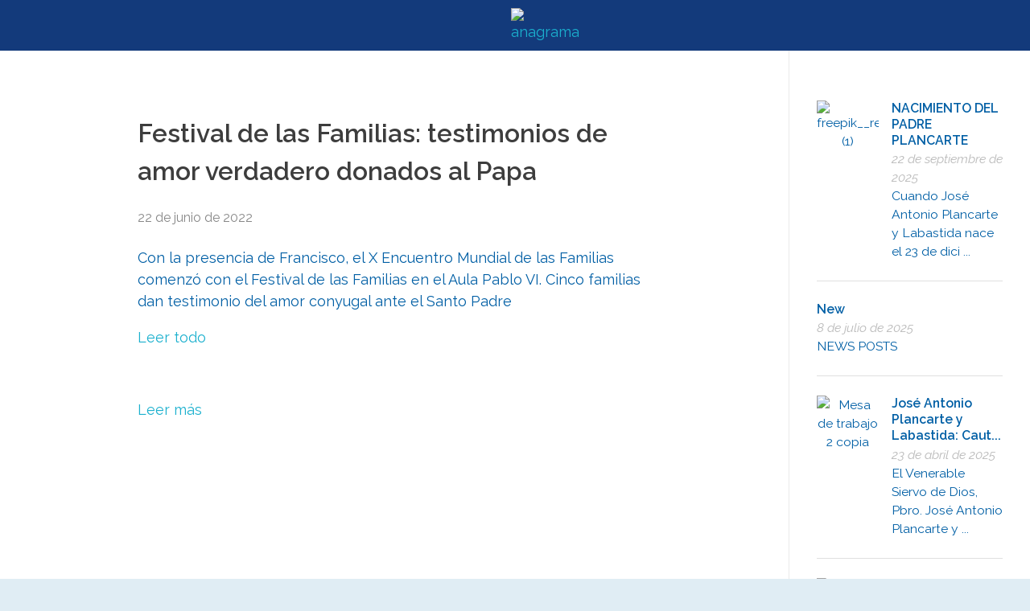

--- FILE ---
content_type: text/html; charset=UTF-8
request_url: https://antonioplancarte.org/festival-de-las-familias-testimonios-de-amor-verdadero-donados-al-papa/
body_size: 23004
content:
<!DOCTYPE html>
<!--[if IE 9 ]>   <html class="no-js oldie ie9 ie" lang="es" > <![endif]-->
<!--[if (gt IE 9)|!(IE)]><!--> <html class="no-js" lang="es" > <!--<![endif]-->
<head>
        <meta charset="UTF-8" >
        <meta http-equiv="X-UA-Compatible" content="IE=edge">
        <!-- devices setting -->
        <meta name="viewport"   content="initial-scale=1,user-scalable=no,width=device-width">

<!-- outputs by wp_head -->
<title>Festival de las Familias: testimonios de amor verdadero donados al Papa &#8211; José Antonio Plancarte y Labastida</title>
<meta name='robots' content='max-image-preview:large' />
	<style>img:is([sizes="auto" i], [sizes^="auto," i]) { contain-intrinsic-size: 3000px 1500px }</style>
	<link rel='dns-prefetch' href='//fonts.googleapis.com' />
<link rel="alternate" type="application/rss+xml" title="José Antonio Plancarte y Labastida &raquo; Feed" href="https://antonioplancarte.org/feed/" />
<link rel="alternate" type="application/rss+xml" title="José Antonio Plancarte y Labastida &raquo; Feed de los comentarios" href="https://antonioplancarte.org/comments/feed/" />

<link rel='stylesheet' id='twb-open-sans-css' href='https://fonts.googleapis.com/css?family=Open+Sans%3A300%2C400%2C500%2C600%2C700%2C800&#038;display=swap&#038;ver=6.8.3' media='all' />
<link rel='stylesheet' id='twbbwg-global-css' href='https://antonioplancarte.org/wp-content/plugins/photo-gallery/booster/assets/css/global.css?ver=1.0.0' media='all' />
<style id='cf-frontend-style-inline-css'>
@font-face {
	font-family: 'TrajanPro-Regular';
	font-weight: 400;
	font-display: auto;
	font-fallback: Times;
	src: url('https://antonioplancarte.org/wp-content/uploads/2021/06/Adobe-TrajanPro-Regular.otf') format('OpenType');
}
@font-face {
	font-family: 'TrajanPro';
	font-weight: 400;
	font-display: auto;
	font-fallback: Arial;
}
@font-face {
	font-family: 'Charlotte';
	font-weight: 400;
	font-display: auto;
	font-fallback: Arial;
	src: url('https://antonioplancarte.org/wp-content/uploads/2021/04/Charlotte-Southern.otf') format('OpenType');
}
</style>
<link rel='stylesheet' id='layerslider-css' href='https://antonioplancarte.org/wp-content/plugins/LayerSlider/static/layerslider/css/layerslider.css?ver=6.9.2' media='all' />
<link rel='stylesheet' id='audio7-html5_site_css-css' href='https://antonioplancarte.org/wp-content/plugins/elementor_widget_apollo_audio_player/audio7_html5/audio7_html5.css?ver=6.8.3' media='all' />
<link rel='stylesheet' id='bdt-uikit-css' href='https://antonioplancarte.org/wp-content/plugins/bdthemes-element-pack/assets/css/bdt-uikit.css?ver=3.15.1' media='all' />
<link rel='stylesheet' id='ep-helper-css' href='https://antonioplancarte.org/wp-content/plugins/bdthemes-element-pack/assets/css/ep-helper.css?ver=6.10.0' media='all' />
<link rel='stylesheet' id='wp-block-library-css' href='https://antonioplancarte.org/wp-includes/css/dist/block-library/style.min.css?ver=6.8.3' media='all' />
<style id='classic-theme-styles-inline-css'>
/*! This file is auto-generated */
.wp-block-button__link{color:#fff;background-color:#32373c;border-radius:9999px;box-shadow:none;text-decoration:none;padding:calc(.667em + 2px) calc(1.333em + 2px);font-size:1.125em}.wp-block-file__button{background:#32373c;color:#fff;text-decoration:none}
</style>
<style id='pdfemb-pdf-embedder-viewer-style-inline-css'>
.wp-block-pdfemb-pdf-embedder-viewer{max-width:none}

</style>
<style id='global-styles-inline-css'>
:root{--wp--preset--aspect-ratio--square: 1;--wp--preset--aspect-ratio--4-3: 4/3;--wp--preset--aspect-ratio--3-4: 3/4;--wp--preset--aspect-ratio--3-2: 3/2;--wp--preset--aspect-ratio--2-3: 2/3;--wp--preset--aspect-ratio--16-9: 16/9;--wp--preset--aspect-ratio--9-16: 9/16;--wp--preset--color--black: #000000;--wp--preset--color--cyan-bluish-gray: #abb8c3;--wp--preset--color--white: #ffffff;--wp--preset--color--pale-pink: #f78da7;--wp--preset--color--vivid-red: #cf2e2e;--wp--preset--color--luminous-vivid-orange: #ff6900;--wp--preset--color--luminous-vivid-amber: #fcb900;--wp--preset--color--light-green-cyan: #7bdcb5;--wp--preset--color--vivid-green-cyan: #00d084;--wp--preset--color--pale-cyan-blue: #8ed1fc;--wp--preset--color--vivid-cyan-blue: #0693e3;--wp--preset--color--vivid-purple: #9b51e0;--wp--preset--gradient--vivid-cyan-blue-to-vivid-purple: linear-gradient(135deg,rgba(6,147,227,1) 0%,rgb(155,81,224) 100%);--wp--preset--gradient--light-green-cyan-to-vivid-green-cyan: linear-gradient(135deg,rgb(122,220,180) 0%,rgb(0,208,130) 100%);--wp--preset--gradient--luminous-vivid-amber-to-luminous-vivid-orange: linear-gradient(135deg,rgba(252,185,0,1) 0%,rgba(255,105,0,1) 100%);--wp--preset--gradient--luminous-vivid-orange-to-vivid-red: linear-gradient(135deg,rgba(255,105,0,1) 0%,rgb(207,46,46) 100%);--wp--preset--gradient--very-light-gray-to-cyan-bluish-gray: linear-gradient(135deg,rgb(238,238,238) 0%,rgb(169,184,195) 100%);--wp--preset--gradient--cool-to-warm-spectrum: linear-gradient(135deg,rgb(74,234,220) 0%,rgb(151,120,209) 20%,rgb(207,42,186) 40%,rgb(238,44,130) 60%,rgb(251,105,98) 80%,rgb(254,248,76) 100%);--wp--preset--gradient--blush-light-purple: linear-gradient(135deg,rgb(255,206,236) 0%,rgb(152,150,240) 100%);--wp--preset--gradient--blush-bordeaux: linear-gradient(135deg,rgb(254,205,165) 0%,rgb(254,45,45) 50%,rgb(107,0,62) 100%);--wp--preset--gradient--luminous-dusk: linear-gradient(135deg,rgb(255,203,112) 0%,rgb(199,81,192) 50%,rgb(65,88,208) 100%);--wp--preset--gradient--pale-ocean: linear-gradient(135deg,rgb(255,245,203) 0%,rgb(182,227,212) 50%,rgb(51,167,181) 100%);--wp--preset--gradient--electric-grass: linear-gradient(135deg,rgb(202,248,128) 0%,rgb(113,206,126) 100%);--wp--preset--gradient--midnight: linear-gradient(135deg,rgb(2,3,129) 0%,rgb(40,116,252) 100%);--wp--preset--font-size--small: 13px;--wp--preset--font-size--medium: 20px;--wp--preset--font-size--large: 36px;--wp--preset--font-size--x-large: 42px;--wp--preset--spacing--20: 0.44rem;--wp--preset--spacing--30: 0.67rem;--wp--preset--spacing--40: 1rem;--wp--preset--spacing--50: 1.5rem;--wp--preset--spacing--60: 2.25rem;--wp--preset--spacing--70: 3.38rem;--wp--preset--spacing--80: 5.06rem;--wp--preset--shadow--natural: 6px 6px 9px rgba(0, 0, 0, 0.2);--wp--preset--shadow--deep: 12px 12px 50px rgba(0, 0, 0, 0.4);--wp--preset--shadow--sharp: 6px 6px 0px rgba(0, 0, 0, 0.2);--wp--preset--shadow--outlined: 6px 6px 0px -3px rgba(255, 255, 255, 1), 6px 6px rgba(0, 0, 0, 1);--wp--preset--shadow--crisp: 6px 6px 0px rgba(0, 0, 0, 1);}:where(.is-layout-flex){gap: 0.5em;}:where(.is-layout-grid){gap: 0.5em;}body .is-layout-flex{display: flex;}.is-layout-flex{flex-wrap: wrap;align-items: center;}.is-layout-flex > :is(*, div){margin: 0;}body .is-layout-grid{display: grid;}.is-layout-grid > :is(*, div){margin: 0;}:where(.wp-block-columns.is-layout-flex){gap: 2em;}:where(.wp-block-columns.is-layout-grid){gap: 2em;}:where(.wp-block-post-template.is-layout-flex){gap: 1.25em;}:where(.wp-block-post-template.is-layout-grid){gap: 1.25em;}.has-black-color{color: var(--wp--preset--color--black) !important;}.has-cyan-bluish-gray-color{color: var(--wp--preset--color--cyan-bluish-gray) !important;}.has-white-color{color: var(--wp--preset--color--white) !important;}.has-pale-pink-color{color: var(--wp--preset--color--pale-pink) !important;}.has-vivid-red-color{color: var(--wp--preset--color--vivid-red) !important;}.has-luminous-vivid-orange-color{color: var(--wp--preset--color--luminous-vivid-orange) !important;}.has-luminous-vivid-amber-color{color: var(--wp--preset--color--luminous-vivid-amber) !important;}.has-light-green-cyan-color{color: var(--wp--preset--color--light-green-cyan) !important;}.has-vivid-green-cyan-color{color: var(--wp--preset--color--vivid-green-cyan) !important;}.has-pale-cyan-blue-color{color: var(--wp--preset--color--pale-cyan-blue) !important;}.has-vivid-cyan-blue-color{color: var(--wp--preset--color--vivid-cyan-blue) !important;}.has-vivid-purple-color{color: var(--wp--preset--color--vivid-purple) !important;}.has-black-background-color{background-color: var(--wp--preset--color--black) !important;}.has-cyan-bluish-gray-background-color{background-color: var(--wp--preset--color--cyan-bluish-gray) !important;}.has-white-background-color{background-color: var(--wp--preset--color--white) !important;}.has-pale-pink-background-color{background-color: var(--wp--preset--color--pale-pink) !important;}.has-vivid-red-background-color{background-color: var(--wp--preset--color--vivid-red) !important;}.has-luminous-vivid-orange-background-color{background-color: var(--wp--preset--color--luminous-vivid-orange) !important;}.has-luminous-vivid-amber-background-color{background-color: var(--wp--preset--color--luminous-vivid-amber) !important;}.has-light-green-cyan-background-color{background-color: var(--wp--preset--color--light-green-cyan) !important;}.has-vivid-green-cyan-background-color{background-color: var(--wp--preset--color--vivid-green-cyan) !important;}.has-pale-cyan-blue-background-color{background-color: var(--wp--preset--color--pale-cyan-blue) !important;}.has-vivid-cyan-blue-background-color{background-color: var(--wp--preset--color--vivid-cyan-blue) !important;}.has-vivid-purple-background-color{background-color: var(--wp--preset--color--vivid-purple) !important;}.has-black-border-color{border-color: var(--wp--preset--color--black) !important;}.has-cyan-bluish-gray-border-color{border-color: var(--wp--preset--color--cyan-bluish-gray) !important;}.has-white-border-color{border-color: var(--wp--preset--color--white) !important;}.has-pale-pink-border-color{border-color: var(--wp--preset--color--pale-pink) !important;}.has-vivid-red-border-color{border-color: var(--wp--preset--color--vivid-red) !important;}.has-luminous-vivid-orange-border-color{border-color: var(--wp--preset--color--luminous-vivid-orange) !important;}.has-luminous-vivid-amber-border-color{border-color: var(--wp--preset--color--luminous-vivid-amber) !important;}.has-light-green-cyan-border-color{border-color: var(--wp--preset--color--light-green-cyan) !important;}.has-vivid-green-cyan-border-color{border-color: var(--wp--preset--color--vivid-green-cyan) !important;}.has-pale-cyan-blue-border-color{border-color: var(--wp--preset--color--pale-cyan-blue) !important;}.has-vivid-cyan-blue-border-color{border-color: var(--wp--preset--color--vivid-cyan-blue) !important;}.has-vivid-purple-border-color{border-color: var(--wp--preset--color--vivid-purple) !important;}.has-vivid-cyan-blue-to-vivid-purple-gradient-background{background: var(--wp--preset--gradient--vivid-cyan-blue-to-vivid-purple) !important;}.has-light-green-cyan-to-vivid-green-cyan-gradient-background{background: var(--wp--preset--gradient--light-green-cyan-to-vivid-green-cyan) !important;}.has-luminous-vivid-amber-to-luminous-vivid-orange-gradient-background{background: var(--wp--preset--gradient--luminous-vivid-amber-to-luminous-vivid-orange) !important;}.has-luminous-vivid-orange-to-vivid-red-gradient-background{background: var(--wp--preset--gradient--luminous-vivid-orange-to-vivid-red) !important;}.has-very-light-gray-to-cyan-bluish-gray-gradient-background{background: var(--wp--preset--gradient--very-light-gray-to-cyan-bluish-gray) !important;}.has-cool-to-warm-spectrum-gradient-background{background: var(--wp--preset--gradient--cool-to-warm-spectrum) !important;}.has-blush-light-purple-gradient-background{background: var(--wp--preset--gradient--blush-light-purple) !important;}.has-blush-bordeaux-gradient-background{background: var(--wp--preset--gradient--blush-bordeaux) !important;}.has-luminous-dusk-gradient-background{background: var(--wp--preset--gradient--luminous-dusk) !important;}.has-pale-ocean-gradient-background{background: var(--wp--preset--gradient--pale-ocean) !important;}.has-electric-grass-gradient-background{background: var(--wp--preset--gradient--electric-grass) !important;}.has-midnight-gradient-background{background: var(--wp--preset--gradient--midnight) !important;}.has-small-font-size{font-size: var(--wp--preset--font-size--small) !important;}.has-medium-font-size{font-size: var(--wp--preset--font-size--medium) !important;}.has-large-font-size{font-size: var(--wp--preset--font-size--large) !important;}.has-x-large-font-size{font-size: var(--wp--preset--font-size--x-large) !important;}
:where(.wp-block-post-template.is-layout-flex){gap: 1.25em;}:where(.wp-block-post-template.is-layout-grid){gap: 1.25em;}
:where(.wp-block-columns.is-layout-flex){gap: 2em;}:where(.wp-block-columns.is-layout-grid){gap: 2em;}
:root :where(.wp-block-pullquote){font-size: 1.5em;line-height: 1.6;}
</style>
<link rel='stylesheet' id='auxin-news-main-css' href='https://antonioplancarte.org/wp-content/themes/phlox-pro/css/news.css?ver=1.5.6' media='all' />
<link rel='stylesheet' id='contact-form-7-css' href='https://antonioplancarte.org/wp-content/plugins/contact-form-7/includes/css/styles.css?ver=6.0.1' media='all' />
<link rel='stylesheet' id='bwg_fonts-css' href='https://antonioplancarte.org/wp-content/plugins/photo-gallery/css/bwg-fonts/fonts.css?ver=0.0.1' media='all' />
<link rel='stylesheet' id='sumoselect-css' href='https://antonioplancarte.org/wp-content/plugins/photo-gallery/css/sumoselect.min.css?ver=3.4.6' media='all' />
<link rel='stylesheet' id='mCustomScrollbar-css' href='https://antonioplancarte.org/wp-content/plugins/photo-gallery/css/jquery.mCustomScrollbar.min.css?ver=3.1.5' media='all' />
<link rel='stylesheet' id='bwg_googlefonts-css' href='https://fonts.googleapis.com/css?family=Ubuntu&#038;subset=greek,latin,greek-ext,vietnamese,cyrillic-ext,latin-ext,cyrillic' media='all' />
<link rel='stylesheet' id='bwg_frontend-css' href='https://antonioplancarte.org/wp-content/plugins/photo-gallery/css/styles.min.css?ver=1.8.31' media='all' />
<link rel='stylesheet' id='font-awesome-css' href='https://antonioplancarte.org/wp-content/plugins/elementor/assets/lib/font-awesome/css/font-awesome.min.css?ver=4.7.0' media='all' />
<link rel='stylesheet' id='pannellum-css' href='https://antonioplancarte.org/wp-content/plugins/wvt/assets/lib/pannellum/css/pannellum.css?ver=1.0.8' media='all' />
<link rel='stylesheet' id='tooltipster-css' href='https://antonioplancarte.org/wp-content/plugins/wvt/assets/lib/tooltipster/css/tooltipster.bundle.min.css?ver=1.0.8' media='all' />
<link rel='stylesheet' id='tooltipster-borderless-css' href='https://antonioplancarte.org/wp-content/plugins/wvt/assets/lib/tooltipster/css/plugins/tooltipster/sideTip/themes/tooltipster-sideTip-borderless.min.css?ver=1.0.8' media='all' />
<link rel='stylesheet' id='tooltipster-light-css' href='https://antonioplancarte.org/wp-content/plugins/wvt/assets/lib/tooltipster/css/plugins/tooltipster/sideTip/themes/tooltipster-sideTip-light.min.css?ver=1.0.8' media='all' />
<link rel='stylesheet' id='tooltipster-noir-css' href='https://antonioplancarte.org/wp-content/plugins/wvt/assets/lib/tooltipster/css/plugins/tooltipster/sideTip/themes/tooltipster-sideTip-noir.min.css?ver=1.0.8' media='all' />
<link rel='stylesheet' id='tooltipster-punk-css' href='https://antonioplancarte.org/wp-content/plugins/wvt/assets/lib/tooltipster/css/plugins/tooltipster/sideTip/themes/tooltipster-sideTip-punk.min.css?ver=1.0.8' media='all' />
<link rel='stylesheet' id='tooltipster-shadow-css' href='https://antonioplancarte.org/wp-content/plugins/wvt/assets/lib/tooltipster/css/plugins/tooltipster/sideTip/themes/tooltipster-sideTip-shadow.min.css?ver=1.0.8' media='all' />
<link rel='stylesheet' id='perfect-scrollbar-css' href='https://antonioplancarte.org/wp-content/plugins/wvt/assets/lib/perfect-scrollbar/perfect-scrollbar.css?ver=1.4.0' media='all' />
<link rel='stylesheet' id='magnific-popup-css' href='https://antonioplancarte.org/wp-content/plugins/wvt/assets/lib/magnific-popup/magnific-popup.css?ver=1.0.8' media='all' />
<link rel='stylesheet' id='loader-css' href='https://antonioplancarte.org/wp-content/plugins/wvt/assets/lib/vendor/loaders.min.css?ver=1.0.8' media='all' />
<link rel='stylesheet' id='wvt-frontend-css' href='https://antonioplancarte.org/wp-content/plugins/wvt/assets/css/wvt-frontend.css?ver=1.0.8' media='all' />
<link rel='stylesheet' id='auxin-base-css' href='https://antonioplancarte.org/wp-content/themes/phlox-pro/css/base.css?ver=5.9.0' media='all' />
<link rel='stylesheet' id='auxin-front-icon-css' href='https://antonioplancarte.org/wp-content/themes/phlox-pro/css/auxin-icon.css?ver=5.9.0' media='all' />
<link rel='stylesheet' id='auxin-main-css' href='https://antonioplancarte.org/wp-content/themes/phlox-pro/css/main.css?ver=5.9.0' media='all' />
<link rel='stylesheet' id='auxin-fonts-google-css' href='//fonts.googleapis.com/css?family=Raleway%3A100%2C200%2C300%2Cregular%2C500%2C600%2C700%2C800%2C900%2C100italic%2C200italic%2C300italic%2Citalic%2C500italic%2C600italic%2C700italic%2C800italic%2C900italic&#038;ver=7.1' media='all' />
<link rel='stylesheet' id='auxin-custom-css' href='https://antonioplancarte.org/wp-content/uploads/phlox-pro/custom.css?ver=7.1' media='all' />
<link rel='stylesheet' id='auxin-go-pricing-css' href='https://antonioplancarte.org/wp-content/themes/phlox-pro/css/go-pricing.css?ver=5.9.0' media='all' />
<link rel='stylesheet' id='auxin-portfolio-css' href='https://antonioplancarte.org/wp-content/themes/phlox-pro/css/portfolio.css?ver=2.3.5' media='all' />
<link rel='stylesheet' id='auxin-elementor-base-css' href='https://antonioplancarte.org/wp-content/themes/phlox-pro/css/other/elementor.css?ver=5.9.0' media='all' />
<link rel='stylesheet' id='elementor-frontend-css' href='https://antonioplancarte.org/wp-content/plugins/elementor/assets/css/frontend.min.css?ver=3.25.10' media='all' />
<link rel='stylesheet' id='elementor-post-155-css' href='https://antonioplancarte.org/wp-content/uploads/elementor/css/post-155.css?ver=1732837642' media='all' />
<link rel='stylesheet' id='elementor-post-445-css' href='https://antonioplancarte.org/wp-content/uploads/elementor/css/post-445.css?ver=1732837642' media='all' />
<link rel='stylesheet' id='elementor-icons-shared-0-css' href='https://antonioplancarte.org/wp-content/plugins/elementor/assets/lib/font-awesome/css/fontawesome.min.css?ver=5.15.3' media='all' />
<link rel='stylesheet' id='elementor-icons-fa-brands-css' href='https://antonioplancarte.org/wp-content/plugins/elementor/assets/lib/font-awesome/css/brands.min.css?ver=5.15.3' media='all' />
<script src="https://antonioplancarte.org/wp-includes/js/jquery/jquery.min.js?ver=3.7.1" id="jquery-core-js"></script>
<script src="https://antonioplancarte.org/wp-includes/js/jquery/jquery-migrate.min.js?ver=3.4.1" id="jquery-migrate-js"></script>
<script src="https://antonioplancarte.org/wp-content/plugins/photo-gallery/booster/assets/js/circle-progress.js?ver=1.2.2" id="twbbwg-circle-js"></script>
<script id="twbbwg-global-js-extra">
var twb = {"nonce":"373b67cd45","ajax_url":"https:\/\/antonioplancarte.org\/wp-admin\/admin-ajax.php","plugin_url":"https:\/\/antonioplancarte.org\/wp-content\/plugins\/photo-gallery\/booster","href":"https:\/\/antonioplancarte.org\/wp-admin\/admin.php?page=twbbwg_photo-gallery"};
var twb = {"nonce":"373b67cd45","ajax_url":"https:\/\/antonioplancarte.org\/wp-admin\/admin-ajax.php","plugin_url":"https:\/\/antonioplancarte.org\/wp-content\/plugins\/photo-gallery\/booster","href":"https:\/\/antonioplancarte.org\/wp-admin\/admin.php?page=twbbwg_photo-gallery"};
</script>
<script src="https://antonioplancarte.org/wp-content/plugins/photo-gallery/booster/assets/js/global.js?ver=1.0.0" id="twbbwg-global-js"></script>
<script id="layerslider-greensock-js-extra">
var LS_Meta = {"v":"6.9.2"};
</script>
<script src="https://antonioplancarte.org/wp-content/plugins/LayerSlider/static/layerslider/js/greensock.js?ver=1.19.0" id="layerslider-greensock-js"></script>
<script src="https://antonioplancarte.org/wp-content/plugins/LayerSlider/static/layerslider/js/layerslider.kreaturamedia.jquery.js?ver=6.9.2" id="layerslider-js"></script>
<script src="https://antonioplancarte.org/wp-content/plugins/LayerSlider/static/layerslider/js/layerslider.transitions.js?ver=6.9.2" id="layerslider-transitions-js"></script>
<script src="https://antonioplancarte.org/wp-content/plugins/auxin-pro-tools/admin/assets/js/elementor/widgets.js?ver=1.7.4" id="auxin-elementor-pro-widgets-js"></script>
<script src="https://antonioplancarte.org/wp-content/plugins/elementor_widget_apollo_audio_player/audio7_html5/js/jquery.mousewheel.min.js?ver=6.8.3" id="mousewheel-js"></script>
<script src="https://antonioplancarte.org/wp-content/plugins/elementor_widget_apollo_audio_player/audio7_html5/js/jquery.touchSwipe.min.js?ver=6.8.3" id="touchSwipe-js"></script>
<script src="https://antonioplancarte.org/wp-content/plugins/elementor_widget_apollo_audio_player/audio7_html5/js/audio7_html5.js?ver=6.8.3" id="lbg-audio7_html5-js"></script>
<script src="https://antonioplancarte.org/wp-content/plugins/elementor_widget_apollo_audio_player/audio7_html5/js/google_a.js?ver=6.8.3" id="google_a-js"></script>
<script src="https://antonioplancarte.org/wp-includes/js/dist/hooks.min.js?ver=4d63a3d491d11ffd8ac6" id="wp-hooks-js"></script>
<script src="https://antonioplancarte.org/wp-content/plugins/photo-gallery/js/jquery.sumoselect.min.js?ver=3.4.6" id="sumoselect-js"></script>
<script src="https://antonioplancarte.org/wp-content/plugins/photo-gallery/js/tocca.min.js?ver=2.0.9" id="bwg_mobile-js"></script>
<script src="https://antonioplancarte.org/wp-content/plugins/photo-gallery/js/jquery.mCustomScrollbar.concat.min.js?ver=3.1.5" id="mCustomScrollbar-js"></script>
<script src="https://antonioplancarte.org/wp-content/plugins/photo-gallery/js/jquery.fullscreen.min.js?ver=0.6.0" id="jquery-fullscreen-js"></script>
<script id="bwg_frontend-js-extra">
var bwg_objectsL10n = {"bwg_field_required":"este campo es obligatorio.","bwg_mail_validation":"Esta no es una direcci\u00f3n de correo electr\u00f3nico v\u00e1lida.","bwg_search_result":"No hay im\u00e1genes que coincidan con tu b\u00fasqueda.","bwg_select_tag":"Seleccionar la etiqueta","bwg_order_by":"Ordenar por","bwg_search":"Buscar","bwg_show_ecommerce":"Mostrar el comercio electr\u00f3nico","bwg_hide_ecommerce":"Ocultar el comercio electr\u00f3nico","bwg_show_comments":"Restaurar","bwg_hide_comments":"Ocultar comentarios","bwg_restore":"Restaurar","bwg_maximize":"Maximizar","bwg_fullscreen":"Pantalla completa","bwg_exit_fullscreen":"Salir de pantalla completa","bwg_search_tag":"BUSCAR...","bwg_tag_no_match":"No se han encontrado etiquetas","bwg_all_tags_selected":"Todas las etiquetas seleccionadas","bwg_tags_selected":"etiqueta seleccionada","play":"Reproducir","pause":"Pausa","is_pro":"","bwg_play":"Reproducir","bwg_pause":"Pausa","bwg_hide_info":"Anterior informaci\u00f3n","bwg_show_info":"Mostrar info","bwg_hide_rating":"Ocultar las valoraciones","bwg_show_rating":"Mostrar la valoraci\u00f3n","ok":"Aceptar","cancel":"Cancelar","select_all":"Seleccionar todo","lazy_load":"0","lazy_loader":"https:\/\/antonioplancarte.org\/wp-content\/plugins\/photo-gallery\/images\/ajax_loader.png","front_ajax":"0","bwg_tag_see_all":"Ver todas las etiquetas","bwg_tag_see_less":"Ver menos etiquetas"};
</script>
<script src="https://antonioplancarte.org/wp-content/plugins/photo-gallery/js/scripts.min.js?ver=1.8.31" id="bwg_frontend-js"></script>
<script id="say-what-js-js-extra">
var say_what_data = {"replacements":{"|Your Name|":"Tu Nombre","|Next post|":"Siguiente publicaci\u00f3n","|Download File|":"Descargar Archivo","elementor-apollo|Next|":"Siguiente"}};
</script>
<script src="https://antonioplancarte.org/wp-content/plugins/say-what/assets/build/frontend.js?ver=fd31684c45e4d85aeb4e" id="say-what-js-js"></script>
<script id="auxin-modernizr-js-extra">
var auxin = {"ajax_url":"https:\/\/antonioplancarte.org\/wp-admin\/admin-ajax.php","is_rtl":"","is_reponsive":"1","is_framed":"","frame_width":"20","wpml_lang":"en","uploadbaseurl":"https:\/\/antonioplancarte.org\/wp-content\/uploads","nonce":"08dad7a004"};
</script>
<script id="auxin-modernizr-js-before">
/* < ![CDATA[ */
function auxinNS(n){for(var e=n.split("."),a=window,i="",r=e.length,t=0;r>t;t++)"window"!=e[t]&&(i=e[t],a[i]=a[i]||{},a=a[i]);return a;}
/* ]]> */
</script>
<script src="https://antonioplancarte.org/wp-content/themes/phlox-pro/js/solo/modernizr-custom.min.js?ver=5.9.0" id="auxin-modernizr-js"></script>
<meta name="generator" content="Powered by LayerSlider 6.9.2 - Multi-Purpose, Responsive, Parallax, Mobile-Friendly Slider Plugin for WordPress." />
<!-- LayerSlider updates and docs at: https://layerslider.kreaturamedia.com -->
<link rel="https://api.w.org/" href="https://antonioplancarte.org/wp-json/" /><link rel="alternate" title="JSON" type="application/json" href="https://antonioplancarte.org/wp-json/wp/v2/posts/9315" /><link rel="EditURI" type="application/rsd+xml" title="RSD" href="https://antonioplancarte.org/xmlrpc.php?rsd" />
<meta name="generator" content="WordPress 6.8.3" />
<link rel="canonical" href="https://antonioplancarte.org/festival-de-las-familias-testimonios-de-amor-verdadero-donados-al-papa/" />
<link rel='shortlink' href='https://antonioplancarte.org/?p=9315' />
<link rel="alternate" title="oEmbed (JSON)" type="application/json+oembed" href="https://antonioplancarte.org/wp-json/oembed/1.0/embed?url=https%3A%2F%2Fantonioplancarte.org%2Ffestival-de-las-familias-testimonios-de-amor-verdadero-donados-al-papa%2F" />
<link rel="alternate" title="oEmbed (XML)" type="text/xml+oembed" href="https://antonioplancarte.org/wp-json/oembed/1.0/embed?url=https%3A%2F%2Fantonioplancarte.org%2Ffestival-de-las-familias-testimonios-de-amor-verdadero-donados-al-papa%2F&#038;format=xml" />
    <meta name="title"       content="Festival de las Familias: testimonios de amor verdadero donados al Papa" />
    <meta name="description" content="Con la presencia de Francisco, el X Encuentro Mundial de las Familias comenzó con el Festival de las Familias en el Aula Pablo VI. Cinco familias dan testimonio del amor conyugal ante el Santo Padre Leer todo   Leer más" />
    <style type="text/css">
.feedzy-rss-link-icon:after {
	content: url("https://antonioplancarte.org/wp-content/plugins/feedzy-rss-feeds/img/external-link.png");
	margin-left: 3px;
}
</style>
		        <script type="text/javascript">
            window.wvt_global = {"ajax":"https:\/\/antonioplancarte.org\/wp-admin\/admin-ajax.php","wvt_url":"https:\/\/antonioplancarte.org\/wp-content\/plugins\/wvt","placeholder":"https:\/\/antonioplancarte.org\/wp-content\/plugins\/wvt\/assets\/img\/placeholder.jpg","load_scene":"ball-rotate","context":"","context_url":"#","edit":false,"lang":{"save":"Save Option","saving":"Saving Option","saved":"Saved","spotlist":"Hotspot &amp; Tour List"}};
            window.wvtf = [];
        </script>
		<!-- Chrome, Firefox OS and Opera -->
<meta name="theme-color" content="rgb(131, 62, 10)" />
<!-- Windows Phone -->
<meta name="msapplication-navbutton-color" content="rgb(131, 62, 10)" />
<!-- iOS Safari -->
<meta name="apple-mobile-web-app-capable" content="yes">
<meta name="apple-mobile-web-app-status-bar-style" content="black-translucent">

<meta name="generator" content="Elementor 3.25.10; features: additional_custom_breakpoints, e_optimized_control_loading; settings: css_print_method-external, google_font-enabled, font_display-auto">
			<style>
				.e-con.e-parent:nth-of-type(n+4):not(.e-lazyloaded):not(.e-no-lazyload),
				.e-con.e-parent:nth-of-type(n+4):not(.e-lazyloaded):not(.e-no-lazyload) * {
					background-image: none !important;
				}
				@media screen and (max-height: 1024px) {
					.e-con.e-parent:nth-of-type(n+3):not(.e-lazyloaded):not(.e-no-lazyload),
					.e-con.e-parent:nth-of-type(n+3):not(.e-lazyloaded):not(.e-no-lazyload) * {
						background-image: none !important;
					}
				}
				@media screen and (max-height: 640px) {
					.e-con.e-parent:nth-of-type(n+2):not(.e-lazyloaded):not(.e-no-lazyload),
					.e-con.e-parent:nth-of-type(n+2):not(.e-lazyloaded):not(.e-no-lazyload) * {
						background-image: none !important;
					}
				}
			</style>
			<link rel="icon" href="https://antonioplancarte.org/wp-content/uploads/2021/05/cropped-faviconanagrama2-32x32.png" sizes="32x32" />
<link rel="icon" href="https://antonioplancarte.org/wp-content/uploads/2021/05/cropped-faviconanagrama2-192x192.png" sizes="192x192" />
<link rel="apple-touch-icon" href="https://antonioplancarte.org/wp-content/uploads/2021/05/cropped-faviconanagrama2-180x180.png" />
<meta name="msapplication-TileImage" content="https://antonioplancarte.org/wp-content/uploads/2021/05/cropped-faviconanagrama2-270x270.png" />
		<style id="wp-custom-css">
			.nocomments {display: none}
.form-box textarea, .wpcf7 .wpcf7-textarea {
    border: medium none;
    display: block;
    min-height: 90px; //REDUCE THIS
    padding: 12px 10px;
    width: 100%;
}
.wpcf7 input  {
padding-bottom: 1px;
}

ul li {
list-style: outside none disc;
margin-bottom: 5px;
}

aux-submenu-indicator {
	color: #ffffff}	html body {	} 
		</style>
		<!-- end wp_head -->
</head>


<body data-rsssl=1 class="wp-singular post-template-default single single-post postid-9315 single-format-standard wp-theme-phlox-pro auxin-pro elementor-default elementor-kit-7 phlox-pro aux-dom-unready aux-full-width aux-resp aux-s-fhd  aux-page-animation-off _auxels"  data-framed="">


<div id="inner-body">

    <header class="aux-elementor-header" id="site-elementor-header" itemscope="itemscope" itemtype="https://schema.org/WPHeader" data-sticky-height="80"  >
        <div class="aux-wrapper">
            <div class="aux-header aux-header-elements-wrapper">
            		<div data-elementor-type="header" data-elementor-id="155" class="elementor elementor-155">
						<section class="elementor-section elementor-top-section elementor-element elementor-element-a850c7a elementor-section-content-middle elementor-hidden-phone elementor-section-boxed elementor-section-height-default elementor-section-height-default" data-id="a850c7a" data-element_type="section" data-settings="{&quot;background_background&quot;:&quot;classic&quot;}">
							<div class="elementor-background-overlay"></div>
							<div class="elementor-container elementor-column-gap-default">
					<div class="aux-parallax-section elementor-column elementor-col-33 elementor-top-column elementor-element elementor-element-155f742" data-id="155f742" data-element_type="column">
			<div class="elementor-widget-wrap elementor-element-populated">
						<div class="elementor-element elementor-element-b1e3f70 elementor-widget elementor-widget-aux_menu_box" data-id="b1e3f70" data-element_type="widget" data-widget_type="aux_menu_box.default">
				<div class="elementor-widget-container">
			<div class="aux-elementor-header-menu aux-nav-menu-element aux-nav-menu-element-b1e3f70"><div class="aux-burger-box" data-target-panel="toggle-bar" data-target-content=".elementor-element-b1e3f70 .aux-master-menu"><div class="aux-burger aux-lite-small"><span class="mid-line"></span></div></div><!-- start master menu -->
<nav id="master-menu-elementor-b1e3f70" class="menu-izquierdo-container">

	<ul id="menu-izquierdo" class="aux-master-menu aux-no-js aux-skin-classic-center aux-with-indicator aux-horizontal" data-type="horizontal"  data-switch-type="toggle" data-switch-parent=".elementor-element-b1e3f70 .aux-toggle-menu-bar" data-switch-width="768"  >
		<!-- start single menu -->
		<li id="menu-item-242" class="menu-item menu-item-type-custom menu-item-object-custom menu-item-home menu-item-242 aux-menu-depth-0 aux-menu-root-1 aux-menu-item">
			<a href="https://antonioplancarte.org/" class="aux-item-content">
				<span class="aux-menu-label">INICIO</span>
			</a>
		</li>
		<!-- end single menu -->

		<!-- start submenu -->
		<li id="menu-item-243" class="menu-item menu-item-type-custom menu-item-object-custom menu-item-has-children menu-item-243 aux-menu-depth-0 aux-menu-root-2 aux-menu-item">
			<a href="#" class="aux-item-content">
				<span class="aux-menu-label">VIDA Y OBRAS</span>
			</a>

		<ul class="sub-menu aux-submenu">

			<!-- start submenu -->
			<li id="menu-item-2142" class="menu-item menu-item-type-custom menu-item-object-custom menu-item-has-children menu-item-2142 aux-menu-depth-1 aux-menu-item">
				<a href="#" class="aux-item-content">
					<span class="aux-menu-label">BIOGRAFÍA</span>
				</a>

			<ul class="sub-menu aux-submenu">
				<li id="menu-item-2487" class="menu-item menu-item-type-custom menu-item-object-custom menu-item-2487 aux-menu-depth-2 aux-menu-item">
					<a href="https://antonioplancarte.org/vida/" class="aux-item-content">
						<span class="aux-menu-label">VIDA</span>
					</a>
				</li>
				<li id="menu-item-2488" class="menu-item menu-item-type-custom menu-item-object-custom menu-item-2488 aux-menu-depth-2 aux-menu-item">
					<a href="https://antonioplancarte.org/timeline" class="aux-item-content">
						<span class="aux-menu-label">LINEA DE TIEMPO</span>
					</a>
				</li>
				<li id="menu-item-2489" class="menu-item menu-item-type-custom menu-item-object-custom menu-item-2489 aux-menu-depth-2 aux-menu-item">
					<a href="https://antonioplancarte.org/galeria-jap/" class="aux-item-content">
						<span class="aux-menu-label">GALERÍA HISTÓRICA</span>
					</a>
				</li>
			</ul>
			</li>
			<!-- end submenu -->

			<!-- start submenu -->
			<li id="menu-item-2143" class="menu-item menu-item-type-custom menu-item-object-custom menu-item-has-children menu-item-2143 aux-menu-depth-1 aux-menu-item">
				<a href="#" class="aux-item-content">
					<span class="aux-menu-label">OBRAS</span>
				</a>

			<ul class="sub-menu aux-submenu">
				<li id="menu-item-2491" class="menu-item menu-item-type-custom menu-item-object-custom menu-item-2491 aux-menu-depth-2 aux-menu-item">
					<a href="https://antonioplancarte.org/congregacion/" class="aux-item-content">
						<span class="aux-menu-label">CONGREGACÓN</span>
					</a>
				</li>

				<!-- start submenu -->
				<li id="menu-item-2492" class="menu-item menu-item-type-custom menu-item-object-custom menu-item-has-children menu-item-2492 aux-menu-depth-2 aux-menu-item">
					<a href="https://antonioplancarte.org/colegios" class="aux-item-content">
						<span class="aux-menu-label">COLEGIOS</span>
					</a>

				<ul class="sub-menu aux-submenu">
					<li id="menu-item-3805" class="menu-item menu-item-type-post_type menu-item-object-page menu-item-3805 aux-menu-depth-3 aux-menu-item">
						<a href="https://antonioplancarte.org/planteles/" class="aux-item-content">
							<span class="aux-menu-label">PLANTELES</span>
						</a>
					</li>
				</ul>
				</li>
				<!-- end submenu -->
				<li id="menu-item-2493" class="menu-item menu-item-type-custom menu-item-object-custom menu-item-2493 aux-menu-depth-2 aux-menu-item">
					<a href="https://antonioplancarte.org/coronacion2" class="aux-item-content">
						<span class="aux-menu-label">CORONACIÓN</span>
					</a>
				</li>
				<li id="menu-item-2494" class="menu-item menu-item-type-custom menu-item-object-custom menu-item-2494 aux-menu-depth-2 aux-menu-item">
					<a href="https://antonioplancarte.org/formacion-sacerdotes/" class="aux-item-content">
						<span class="aux-menu-label">FORMACIÓN DE SACERDOTES</span>
					</a>
				</li>
				<li id="menu-item-2495" class="menu-item menu-item-type-custom menu-item-object-custom menu-item-2495 aux-menu-depth-2 aux-menu-item">
					<a href="https://antonioplancarte.org/templo" class="aux-item-content">
						<span class="aux-menu-label">TEMPLO EXPIATORIO</span>
					</a>
				</li>
			</ul>
			</li>
			<!-- end submenu -->
			<li id="menu-item-2144" class="menu-item menu-item-type-custom menu-item-object-custom menu-item-2144 aux-menu-depth-1 aux-menu-item">
				<a href="https://antonioplancarte.org/libros/" class="aux-item-content">
					<span class="aux-menu-label">LIBROS</span>
				</a>
			</li>
		</ul>
		</li>
		<!-- end submenu -->

		<!-- start submenu -->
		<li id="menu-item-244" class="menu-item menu-item-type-custom menu-item-object-custom menu-item-has-children menu-item-244 aux-menu-depth-0 aux-menu-root-3 aux-menu-item">
			<a href="#" class="aux-item-content">
				<span class="aux-menu-label">FISONOMÍA</span>
			</a>

		<ul class="sub-menu aux-submenu">

			<!-- start submenu -->
			<li id="menu-item-2145" class="menu-item menu-item-type-custom menu-item-object-custom menu-item-has-children menu-item-2145 aux-menu-depth-1 aux-menu-item">
				<a href="#" class="aux-item-content">
					<span class="aux-menu-label">FACETAS</span>
				</a>

			<ul class="sub-menu aux-submenu">
				<li id="menu-item-2512" class="menu-item menu-item-type-custom menu-item-object-custom menu-item-2512 aux-menu-depth-2 aux-menu-item">
					<a href="https://antonioplancarte.org/sacerdote-2" class="aux-item-content">
						<span class="aux-menu-label">SACERDOTE</span>
					</a>
				</li>
				<li id="menu-item-2513" class="menu-item menu-item-type-custom menu-item-object-custom menu-item-2513 aux-menu-depth-2 aux-menu-item">
					<a href="https://antonioplancarte.org/educador" class="aux-item-content">
						<span class="aux-menu-label">EDUCADOR</span>
					</a>
				</li>
				<li id="menu-item-2514" class="menu-item menu-item-type-custom menu-item-object-custom menu-item-2514 aux-menu-depth-2 aux-menu-item">
					<a href="https://antonioplancarte.org/plancarte-fundador" class="aux-item-content">
						<span class="aux-menu-label">FUNDADOR</span>
					</a>
				</li>
				<li id="menu-item-2515" class="menu-item menu-item-type-custom menu-item-object-custom menu-item-2515 aux-menu-depth-2 aux-menu-item">
					<a href="https://antonioplancarte.org/plancarte-formador/" class="aux-item-content">
						<span class="aux-menu-label">FORMADOR</span>
					</a>
				</li>
				<li id="menu-item-2516" class="menu-item menu-item-type-custom menu-item-object-custom menu-item-2516 aux-menu-depth-2 aux-menu-item">
					<a href="https://antonioplancarte.org/plancarte-adorador" class="aux-item-content">
						<span class="aux-menu-label">ADORADOR EUCARÍSTICO</span>
					</a>
				</li>
				<li id="menu-item-2517" class="menu-item menu-item-type-custom menu-item-object-custom menu-item-2517 aux-menu-depth-2 aux-menu-item">
					<a href="https://antonioplancarte.org/plancarte-abad/" class="aux-item-content">
						<span class="aux-menu-label">ABAD</span>
					</a>
				</li>

				<!-- start submenu -->
				<li id="menu-item-3593" class="menu-item menu-item-type-post_type menu-item-object-page menu-item-has-children menu-item-3593 aux-menu-depth-2 aux-menu-item">
					<a href="https://antonioplancarte.org/plancarte-apostol/" class="aux-item-content">
						<span class="aux-menu-label">APÓSTOL DE LA MISERICORDIA</span>
					</a>

				<ul class="sub-menu aux-submenu">
					<li id="menu-item-5210" class="menu-item menu-item-type-post_type menu-item-object-page menu-item-5210 aux-menu-depth-3 aux-menu-item">
						<a href="https://antonioplancarte.org/obra-de-salud/" class="aux-item-content">
							<span class="aux-menu-label">OBRAS DE SALUD</span>
						</a>
					</li>
				</ul>
				</li>
				<!-- end submenu -->
			</ul>
			</li>
			<!-- end submenu -->
		</ul>
		</li>
		<!-- end submenu -->

		<!-- start submenu -->
		<li id="menu-item-2146" class="menu-item menu-item-type-custom menu-item-object-custom menu-item-has-children menu-item-2146 aux-menu-depth-0 aux-menu-root-4 aux-menu-item">
			<a href="#" class="aux-item-content">
				<span class="aux-menu-label">FAMA DE SANTIDAD</span>
			</a>

		<ul class="sub-menu aux-submenu">
			<li id="menu-item-2521" class="menu-item menu-item-type-custom menu-item-object-custom menu-item-2521 aux-menu-depth-1 aux-menu-item">
				<a href="https://antonioplancarte.org/linea-canonizacion/" class="aux-item-content">
					<span class="aux-menu-label">PROCESO DE CANONIZACIÓN</span>
				</a>
			</li>
			<li id="menu-item-4927" class="menu-item menu-item-type-post_type menu-item-object-page menu-item-4927 aux-menu-depth-1 aux-menu-item">
				<a href="https://antonioplancarte.org/favores/" class="aux-item-content">
					<span class="aux-menu-label">FAVORES RECIBIDOS</span>
				</a>
			</li>
			<li id="menu-item-3636" class="menu-item menu-item-type-custom menu-item-object-custom menu-item-3636 aux-menu-depth-1 aux-menu-item">
				<a href="https://antonioplancarte.org/virtudes/" class="aux-item-content">
					<span class="aux-menu-label">VIRTUDES</span>
				</a>
			</li>
			<li id="menu-item-2518" class="menu-item menu-item-type-custom menu-item-object-custom menu-item-2518 aux-menu-depth-1 aux-menu-item">
				<a href="https://antonioplancarte.org/novena" class="aux-item-content">
					<span class="aux-menu-label">NOVENA</span>
				</a>
			</li>
			<li id="menu-item-2520" class="menu-item menu-item-type-custom menu-item-object-custom menu-item-2520 aux-menu-depth-1 aux-menu-item">
				<a href="https://antonioplancarte.org/capilla" class="aux-item-content">
					<span class="aux-menu-label">CAPILLA VIRTUAL</span>
				</a>
			</li>
		</ul>
		</li>
		<!-- end submenu -->
	</ul>

</nav>
<!-- end master menu -->
<div class="aux-toggle-menu-bar"></div></div><style>@media only screen and (min-width: 769px) { .elementor-element-b1e3f70 .aux-burger-box { display: none } }</style>		</div>
				</div>
					</div>
		</div>
				<div class="aux-parallax-section elementor-column elementor-col-33 elementor-top-column elementor-element elementor-element-0a318c1" data-id="0a318c1" data-element_type="column">
			<div class="elementor-widget-wrap elementor-element-populated">
						<div class="elementor-element elementor-element-8f6313e elementor-widget elementor-widget-image" data-id="8f6313e" data-element_type="widget" data-widget_type="image.default">
				<div class="elementor-widget-container">
														<a href="https://antonioplancarte.org/">
							<img src="https://antonioplancarte.org/wp-content/uploads/elementor/thumbs/anagrama-p6jilx36wksscdtn99rekez9gu3eo62tfhg6s9s4qo.png" title="anagrama" alt="anagrama" loading="lazy" />								</a>
													</div>
				</div>
					</div>
		</div>
				<div class="aux-parallax-section elementor-column elementor-col-33 elementor-top-column elementor-element elementor-element-11e2615" data-id="11e2615" data-element_type="column">
			<div class="elementor-widget-wrap elementor-element-populated">
						<div class="elementor-element elementor-element-844c146 elementor-widget elementor-widget-aux_menu_box" data-id="844c146" data-element_type="widget" data-widget_type="aux_menu_box.default">
				<div class="elementor-widget-container">
			<div class="aux-elementor-header-menu aux-nav-menu-element aux-nav-menu-element-844c146"><div class="aux-burger-box" data-target-panel="toggle-bar" data-target-content=".elementor-element-844c146 .aux-master-menu"><div class="aux-burger aux-lite-small"><span class="mid-line"></span></div></div><!-- start master menu -->
<nav id="master-menu-elementor-844c146" class="menu-derecho-container">

	<ul id="menu-derecho" class="aux-master-menu aux-no-js aux-skin-classic-center aux-with-indicator aux-horizontal" data-type="horizontal"  data-switch-type="toggle" data-switch-parent=".elementor-element-844c146 .aux-toggle-menu-bar" data-switch-width="768"  >
		<!-- start single menu -->
		<li id="menu-item-246" class="menu-item menu-item-type-custom menu-item-object-custom menu-item-246 aux-menu-depth-0 aux-menu-root-1 aux-menu-item">
			<a href="https://antonioplancarte.org/focus-jap/" class="aux-item-content">
				<span class="aux-menu-label">EVENTOS</span>
			</a>
		</li>
		<!-- end single menu -->

		<!-- start submenu -->
		<li id="menu-item-247" class="menu-item menu-item-type-custom menu-item-object-custom menu-item-has-children menu-item-247 aux-menu-depth-0 aux-menu-root-2 aux-menu-item">
			<a href="#" class="aux-item-content">
				<span class="aux-menu-label">MUSEOS</span>
			</a>

		<ul class="sub-menu aux-submenu">
			<li id="menu-item-2529" class="menu-item menu-item-type-custom menu-item-object-custom menu-item-2529 aux-menu-depth-1 aux-menu-item">
				<a href="https://antonioplancarte.org/museo" class="aux-item-content">
					<span class="aux-menu-label">JAP SEMBRADOR DE UNA FE RENOVADA</span>
				</a>
			</li>
			<li id="menu-item-4933" class="menu-item menu-item-type-post_type menu-item-object-page menu-item-4933 aux-menu-depth-1 aux-menu-item">
				<a href="https://antonioplancarte.org/museo-jacona/" class="aux-item-content">
					<span class="aux-menu-label">MUSEO PLANCARTINO JACONA, MICH.</span>
				</a>
			</li>
		</ul>
		</li>
		<!-- end submenu -->
		<!-- start single menu -->
		<li id="menu-item-248" class="menu-item menu-item-type-custom menu-item-object-custom menu-item-248 aux-menu-depth-0 aux-menu-root-3 aux-menu-item">
			<a href="https://antonioplancarte.org/musica/" class="aux-item-content">
				<span class="aux-menu-label">MÚSICA</span>
			</a>
		</li>
		<!-- end single menu -->
		<!-- start single menu -->
		<li id="menu-item-801" class="menu-item menu-item-type-custom menu-item-object-custom menu-item-801 aux-menu-depth-0 aux-menu-root-4 aux-menu-item">
			<a href="https://antonioplancarte.org/contacto" class="aux-item-content">
				<span class="aux-menu-label">CONTACTO</span>
			</a>
		</li>
		<!-- end single menu -->
	</ul>

</nav>
<!-- end master menu -->
<div class="aux-toggle-menu-bar"></div></div><style>@media only screen and (min-width: 769px) { .elementor-element-844c146 .aux-burger-box { display: none } }</style>		</div>
				</div>
					</div>
		</div>
					</div>
		</section>
				</div>
		            </div><!-- end of header-elements -->
        </div><!-- end of wrapper -->
    </header><!-- end header -->

    <main id="main" class="aux-main aux-territory  aux-single aux-boxed-container aux-content-top-margin right-sidebar aux-has-sidebar aux-sidebar-style-border aux-user-entry" >
        <div class="aux-wrapper">
            <div class="aux-container aux-fold">

                <div id="primary" class="aux-primary" >
                    <div class="content" role="main"  >

                                                            <article class="aux-medium-context post-9315 post type-post status-publish format-standard hentry category-vaticano" >

                                                                                        <div class="entry-main">

                                                <header class="entry-header ">
                                                <h1 class="entry-title ">Festival de las Familias: testimonios de amor verdadero donados al Papa</h1>                                                    <div class="entry-format">
                                                        <div class="post-format"> </div>
                                                    </div>
                                                </header>

                                                                                                <div class="entry-info ">
                                                                                                        <div class="entry-date"><time datetime="2022-06-22T13:47:28-05:00" >22 de junio de 2022</time></div>
                                                                                                    </div>
                                                
                                                <div class="entry-content">
                                                    <p>Con la presencia de Francisco, el X Encuentro Mundial de las Familias comenzó con el Festival de las Familias en el Aula Pablo VI. Cinco familias dan testimonio del amor conyugal ante el Santo Padre</p>
<p><a href="https://www.vaticannews.va/es/papa/news/2022-06/papa-francisco-x-encuentro-mundial-familias-festival-testimonios.html">Leer todo</a></p>
<p> </p>
<p><a href="https://www.vaticannews.va/es/papa/news/2022-06/papa-francisco-x-encuentro-mundial-familias-festival-testimonios.html" target="_blank" class="feedzy-rss-link-icon">Leer más</a></p><div class="clear"></div>                                                </div>

                                                                                            </div>


                                            

                                            
                                       </article>


<!-- You can start editing here. -->


        <!-- If comments are closed. -->
    <p class="nocomments">Comments are closed.</p>

    



                    </div><!-- end content -->
                </div><!-- end primary -->


                
            <aside class="aux-sidebar aux-sidebar-primary">
                <div class="sidebar-inner">
                    <div class="sidebar-content">
<div class="aux-widget-area"><section id="aux_recent_post_widget-3" class="widget-container aux-widget-recent-post-widget aux-parent-au23f7a1bf  aux-open widget-container widget_aux_recent_post_widget " style=""  >        <article class="media-land">
            
            <div class="entry-media">
                <div class="aux-media-frame aux-media-image">
                    <a href="https://antonioplancarte.org/nacimiento-del-padre-plancarte/">
                        <img width="160" height="160" src="https://antonioplancarte.org/wp-content/uploads/2025/09/freepik__retouch__16662-1-160x160.png" class="auxin-attachment auxin-featured-image attachment-160x160" alt="freepik__retouch__16662 (1)" />                    </a>
                </div>
            </div>
                        <div class="entry-info">
                <header class="entry-header">
                    <h4 class="entry-title"><a href="https://antonioplancarte.org/nacimiento-del-padre-plancarte/">NACIMIENTO DEL  PADRE PLANCARTE</a></h4>
                </header>

                <div class="entry-content">
                                        <time datetime="2025-09-22T19:43:08-06:00" title="2025-09-22T19:43:08-06:00" >22 de septiembre de 2025</time>
                                        <p>Cuando José Antonio Plancarte y Labastida nace el 23 de dici ...</p>
                                    </div>
            </div>
        </article>
        <article class="media-land">
                        <div class="entry-info">
                <header class="entry-header">
                    <h4 class="entry-title"><a href="https://antonioplancarte.org/new/">New</a></h4>
                </header>

                <div class="entry-content">
                                        <time datetime="2025-07-08T00:42:23-06:00" title="2025-07-08T00:42:23-06:00" >8 de julio de 2025</time>
                                        <p>NEWS POSTS</p>
                                    </div>
            </div>
        </article>
        <article class="media-land">
            
            <div class="entry-media">
                <div class="aux-media-frame aux-media-image">
                    <a href="https://antonioplancarte.org/cautivado-por-cristo/">
                        <img width="160" height="160" src="https://antonioplancarte.org/wp-content/uploads/2025/04/Mesa-de-trabajo-2-copia-160x160.png" class="auxin-attachment auxin-featured-image attachment-160x160" alt="Mesa de trabajo 2 copia" />                    </a>
                </div>
            </div>
                        <div class="entry-info">
                <header class="entry-header">
                    <h4 class="entry-title"><a href="https://antonioplancarte.org/cautivado-por-cristo/">José Antonio Plancarte y Labastida: Caut...</a></h4>
                </header>

                <div class="entry-content">
                                        <time datetime="2025-04-23T18:12:29-06:00" title="2025-04-23T18:12:29-06:00" >23 de abril de 2025</time>
                                        <p>El Venerable Siervo de Dios, Pbro. José Antonio Plancarte y  ...</p>
                                    </div>
            </div>
        </article>
        <article class="media-land">
            
            <div class="entry-media">
                <div class="aux-media-frame aux-media-image">
                    <a href="https://antonioplancarte.org/corazon-ardiente/">
                        <img width="160" height="160" src="https://antonioplancarte.org/wp-content/uploads/2025/04/Mesa-de-trabajo-2-160x160.png" class="auxin-attachment auxin-featured-image attachment-160x160" alt="Mesa de trabajo 2" />                    </a>
                </div>
            </div>
                        <div class="entry-info">
                <header class="entry-header">
                    <h4 class="entry-title"><a href="https://antonioplancarte.org/corazon-ardiente/">José Antonio Plancarte y Labastida:  Sac...</a></h4>
                </header>

                <div class="entry-content">
                                        <time datetime="2025-04-23T17:37:59-06:00" title="2025-04-23T17:37:59-06:00" >23 de abril de 2025</time>
                                        <p> El Venerable Siervo de Dios, Pbro. José Antonio Plancarte y ...</p>
                                    </div>
            </div>
        </article>
</section></div>                    </div><!-- end sidebar-content -->
                </div><!-- end sidebar-inner -->
            </aside><!-- end primary siderbar -->


            </div><!-- end container -->
        </div><!-- end wrapper -->
    </main><!-- end main -->

    <footer class="aux-elementor-footer" itemscope="itemscope" itemtype="https://schema.org/WPFooter" role="contentinfo"  >
        <div class="aux-wrapper">
        		<div data-elementor-type="footer" data-elementor-id="445" class="elementor elementor-445">
						<section class="elementor-section elementor-top-section elementor-element elementor-element-29d37f4 elementor-section-full_width elementor-section-height-default elementor-section-height-default" data-id="29d37f4" data-element_type="section" id="pie" data-settings="{&quot;background_background&quot;:&quot;classic&quot;}">
						<div class="elementor-container elementor-column-gap-extended">
					<div class="aux-parallax-section elementor-column elementor-col-33 elementor-top-column elementor-element elementor-element-6e59b38" data-id="6e59b38" data-element_type="column">
			<div class="elementor-widget-wrap elementor-element-populated">
						<section class="elementor-section elementor-inner-section elementor-element elementor-element-9d110f7 elementor-section-boxed elementor-section-height-default elementor-section-height-default" data-id="9d110f7" data-element_type="section">
						<div class="elementor-container elementor-column-gap-default">
					<div class="aux-parallax-section elementor-column elementor-col-100 elementor-inner-column elementor-element elementor-element-71a66e4" data-id="71a66e4" data-element_type="column">
			<div class="elementor-widget-wrap elementor-element-populated">
						<div class="elementor-element elementor-element-2083c0a elementor-widget elementor-widget-image" data-id="2083c0a" data-element_type="widget" data-widget_type="image.default">
				<div class="elementor-widget-container">
													<img width="1920" height="1080" src="https://antonioplancarte.org/wp-content/uploads/2021/03/logo-plancarte.png" class="attachment-full size-full wp-image-1619" alt="" srcset="https://antonioplancarte.org/wp-content/uploads/2021/03/logo-plancarte.png 1920w, https://antonioplancarte.org/wp-content/uploads/2021/03/logo-plancarte-1536x864.png 1536w" sizes="(max-width: 1920px) 100vw, 1920px" />													</div>
				</div>
					</div>
		</div>
					</div>
		</section>
				<section class="elementor-section elementor-inner-section elementor-element elementor-element-2c65dce elementor-section-boxed elementor-section-height-default elementor-section-height-default" data-id="2c65dce" data-element_type="section">
						<div class="elementor-container elementor-column-gap-default">
					<div class="aux-parallax-section elementor-column elementor-col-33 elementor-inner-column elementor-element elementor-element-85fe532" data-id="85fe532" data-element_type="column">
			<div class="elementor-widget-wrap elementor-element-populated">
						<div class="elementor-element elementor-element-f6417ab elementor-widget elementor-widget-image" data-id="f6417ab" data-element_type="widget" data-widget_type="image.default">
				<div class="elementor-widget-container">
														<a href="https://www.facebook.com/Hijas-de-Mar%C3%ADa-Inmaculada-de-Guadalupe-103860201740446" target="_blank" rel="nofollow">
							<img width="374" height="400" src="https://antonioplancarte.org/wp-content/uploads/2021/03/LOGO-HMIG-400.png" class="attachment-full size-full wp-image-919" alt="" />								</a>
													</div>
				</div>
					</div>
		</div>
				<div class="aux-parallax-section elementor-column elementor-col-33 elementor-inner-column elementor-element elementor-element-8a31c5f" data-id="8a31c5f" data-element_type="column">
			<div class="elementor-widget-wrap elementor-element-populated">
						<div class="elementor-element elementor-element-bce88fd elementor-widget elementor-widget-image" data-id="bce88fd" data-element_type="widget" data-widget_type="image.default">
				<div class="elementor-widget-container">
														<a href="https://antonioplancarte.org/capilla/" target="_blank">
							<img src="https://antonioplancarte.org/wp-content/uploads/elementor/thumbs/iconocapilla-p8ckladlufu2vmtk8ce6i4cedfikrggesp1azfd76o.png" title="iconocapilla" alt="iconocapilla" loading="lazy" />								</a>
													</div>
				</div>
					</div>
		</div>
				<div class="aux-parallax-section elementor-column elementor-col-33 elementor-inner-column elementor-element elementor-element-6496101" data-id="6496101" data-element_type="column">
			<div class="elementor-widget-wrap elementor-element-populated">
						<div class="elementor-element elementor-element-fd4a2c4 elementor-widget elementor-widget-image" data-id="fd4a2c4" data-element_type="widget" data-widget_type="image.default">
				<div class="elementor-widget-container">
														<a href="http://wa.me/525585349160" target="_blank">
							<img src="https://antonioplancarte.org/wp-content/uploads/elementor/thumbs/whatsapp-logo-transparente-p5aye4eukw2kp7huc9c2orkct8rzf2j9xb50ozu6nw.png" title="whatsapp-logo-transparente" alt="whatsapp-logo-transparente" loading="lazy" />								</a>
													</div>
				</div>
					</div>
		</div>
					</div>
		</section>
					</div>
		</div>
				<div class="aux-parallax-section elementor-column elementor-col-33 elementor-top-column elementor-element elementor-element-91309cf" data-id="91309cf" data-element_type="column">
			<div class="elementor-widget-wrap elementor-element-populated">
						<div class="elementor-element elementor-element-f6aa4c1 elementor-widget elementor-widget-heading" data-id="f6aa4c1" data-element_type="widget" data-widget_type="heading.default">
				<div class="elementor-widget-container">
			<h2 class="elementor-heading-title elementor-size-default">ESCRÍBENOS</h2>		</div>
				</div>
				<div class="elementor-element elementor-element-3956134 elementor-widget elementor-widget-bdt-contact-form-7" data-id="3956134" data-element_type="widget" data-widget_type="bdt-contact-form-7.default">
				<div class="elementor-widget-container">
			
<div class="wpcf7 no-js" id="wpcf7-f461-o1" lang="es-ES" dir="ltr" data-wpcf7-id="461">
<div class="screen-reader-response"><p role="status" aria-live="polite" aria-atomic="true"></p> <ul></ul></div>
<form action="/festival-de-las-familias-testimonios-de-amor-verdadero-donados-al-papa/#wpcf7-f461-o1" method="post" class="wpcf7-form init" aria-label="Formulario de contacto" novalidate="novalidate" data-status="init">
<div style="display: none;">
<input type="hidden" name="_wpcf7" value="461" />
<input type="hidden" name="_wpcf7_version" value="6.0.1" />
<input type="hidden" name="_wpcf7_locale" value="es_ES" />
<input type="hidden" name="_wpcf7_unit_tag" value="wpcf7-f461-o1" />
<input type="hidden" name="_wpcf7_container_post" value="0" />
<input type="hidden" name="_wpcf7_posted_data_hash" value="" />
</div>
<p><span class="wpcf7-form-control-wrap" data-name="Nombre"><input size="40" maxlength="400" class="wpcf7-form-control wpcf7-text wpcf7-validates-as-required" aria-required="true" aria-invalid="false" placeholder="Nombre" value="" type="text" name="Nombre" /></span><span class="wpcf7-form-control-wrap" data-name="Telfono"><input size="40" maxlength="400" class="wpcf7-form-control wpcf7-tel wpcf7-validates-as-required wpcf7-text wpcf7-validates-as-tel" aria-required="true" aria-invalid="false" placeholder="Telefono" value="" type="tel" name="Telfono" /></span><span class="wpcf7-form-control-wrap" data-name="Email"><input size="40" maxlength="400" class="wpcf7-form-control wpcf7-email wpcf7-validates-as-required wpcf7-text wpcf7-validates-as-email" aria-required="true" aria-invalid="false" placeholder="Email" value="" type="email" name="Email" /></span><span class="wpcf7-form-control-wrap" data-name="Mensaje"><textarea cols="40" rows="10" maxlength="2000" class="wpcf7-form-control wpcf7-textarea" aria-invalid="false" placeholder="Mensaje" name="Mensaje"></textarea></span><input class="wpcf7-form-control wpcf7-submit has-spinner" type="submit" value="Enviar" />
</p><input type='hidden' class='wpcf7-pum' value='{"closepopup":false,"closedelay":0,"openpopup":false,"openpopup_id":0}' /><div class="wpcf7-response-output" aria-hidden="true"></div>
</form>
</div>
		</div>
				</div>
					</div>
		</div>
				<div class="aux-parallax-section elementor-column elementor-col-33 elementor-top-column elementor-element elementor-element-b02cc6b" data-id="b02cc6b" data-element_type="column">
			<div class="elementor-widget-wrap elementor-element-populated">
						<div class="elementor-element elementor-element-8f84496 elementor-widget elementor-widget-heading" data-id="8f84496" data-element_type="widget" data-widget_type="heading.default">
				<div class="elementor-widget-container">
			<h2 class="elementor-heading-title elementor-size-default">SÍGUENOS</h2>		</div>
				</div>
				<div class="elementor-element elementor-element-8163d92 elementor-widget elementor-widget-text-editor" data-id="8163d92" data-element_type="widget" data-widget_type="text-editor.default">
				<div class="elementor-widget-container">
							<div data-mc-src="4e09b09f-e96d-46dc-a752-933f983c299a#instagram"></div>
        
<script 
  src="https://cdn2.woxo.tech/a.js#60ef1d43a2ee6700154be1d0" 
  async data-usrc>
</script>						</div>
				</div>
				<div class="elementor-element elementor-element-6805538 elementor-shape-rounded elementor-grid-0 e-grid-align-center elementor-widget elementor-widget-social-icons" data-id="6805538" data-element_type="widget" data-widget_type="social-icons.default">
				<div class="elementor-widget-container">
					<div class="elementor-social-icons-wrapper elementor-grid">
							<span class="elementor-grid-item">
					<a class="elementor-icon elementor-social-icon elementor-social-icon-whatsapp elementor-repeater-item-d2359c5" href="http://wa.me/525585349160" target="_blank" rel="nofollow">
						<span class="elementor-screen-only">Whatsapp</span>
						<i class="fab fa-whatsapp"></i>					</a>
				</span>
							<span class="elementor-grid-item">
					<a class="elementor-icon elementor-social-icon elementor-social-icon-facebook elementor-repeater-item-c1bf38b" href="https://www.facebook.com/aplancartelabastida" target="_blank">
						<span class="elementor-screen-only">Facebook</span>
						<i class="fab fa-facebook"></i>					</a>
				</span>
							<span class="elementor-grid-item">
					<a class="elementor-icon elementor-social-icon elementor-social-icon-youtube elementor-repeater-item-ea15092" href="https://www.youtube.com/channel/UCIAbDcnOX7lTE1EONAFHdtg" target="_blank" rel="nofollow">
						<span class="elementor-screen-only">Youtube</span>
						<i class="fab fa-youtube"></i>					</a>
				</span>
							<span class="elementor-grid-item">
					<a class="elementor-icon elementor-social-icon elementor-social-icon-twitter elementor-repeater-item-3f2321c" href="https://twitter.com/padreplancarte" target="_blank" rel="nofollow">
						<span class="elementor-screen-only">Twitter</span>
						<i class="fab fa-twitter"></i>					</a>
				</span>
							<span class="elementor-grid-item">
					<a class="elementor-icon elementor-social-icon elementor-social-icon-instagram elementor-repeater-item-4191d07" href="https://www.instagram.com/antonio_plancarte_labastida/" target="_blank" rel="nofollow">
						<span class="elementor-screen-only">Instagram</span>
						<i class="fab fa-instagram"></i>					</a>
				</span>
					</div>
				</div>
				</div>
					</div>
		</div>
					</div>
		</section>
				<section class="elementor-section elementor-top-section elementor-element elementor-element-9af3bdb elementor-section-boxed elementor-section-height-default elementor-section-height-default" data-id="9af3bdb" data-element_type="section" data-settings="{&quot;background_background&quot;:&quot;classic&quot;}">
						<div class="elementor-container elementor-column-gap-default">
					<div class="aux-parallax-section elementor-column elementor-col-100 elementor-top-column elementor-element elementor-element-6d6ab00" data-id="6d6ab00" data-element_type="column">
			<div class="elementor-widget-wrap elementor-element-populated">
						<div class="elementor-element elementor-element-ab704d8 elementor-widget__width-auto elementor-widget-mobile__width-inherit elementor-widget elementor-widget-text-editor" data-id="ab704d8" data-element_type="widget" data-widget_type="text-editor.default">
				<div class="elementor-widget-container">
							<p>© 2021 Derechos Reservados</p>						</div>
				</div>
					</div>
		</div>
					</div>
		</section>
				</div>
		        </div><!-- end of wrapper -->
    </footer><!-- end footer -->

</div><!--! end of #inner-body -->

    <div class="aux-hidden-blocks">

        <section id="offmenu" class="aux-offcanvas-menu aux-pin-left" >
            <div class="aux-panel-close">
                <div class="aux-close aux-cross-symbol aux-thick-medium"></div>
            </div>
            <div class="offcanvas-header">
            </div>
            <div class="offcanvas-content">
            </div>
            <div class="offcanvas-footer">
            </div>
        </section>
        <!-- offcanvas section -->

        <section id="offcart" class="aux-offcanvas-menu aux-offcanvas-cart aux-pin-left" >
            <div class="aux-panel-close">
                <div class="aux-close aux-cross-symbol aux-thick-medium"></div>
            </div>
            <div class="offcanvas-header">
                Shopping Basket            </div>
            <div class="aux-cart-wrapper aux-elegant-cart aux-offcart-content">
            </div>
        </section>
        <!-- cartcanvas section -->

                <section id="fs-menu-search" class="aux-fs-popup  aux-fs-menu-layout-center aux-indicator">
            <div class="aux-panel-close">
                <div class="aux-close aux-cross-symbol aux-thick-medium"></div>
            </div>
            <div class="aux-fs-menu">
                        </div>
            <div class="aux-fs-search">
                <div  class="aux-search-section ">
                <div  class="aux-search-form ">
            <form action="https://antonioplancarte.org/" method="get" >
            <div class="aux-search-input-form">
                            <input type="text" class="aux-search-field"  placeholder="Type here.." name="s" autocomplete="off" />
                                    </div>
                            <input type="submit" class="aux-black aux-search-submit aux-uppercase" value="Search" >
                        </form>
        </div><!-- end searchform -->
                </div>

            </div>
        </section>
        <!-- fullscreen search and menu -->
                <section id="fs-search" class="aux-fs-popup aux-search-overlay  has-ajax-form">
            <div class="aux-panel-close">
                <div class="aux-close aux-cross-symbol aux-thick-medium"></div>
            </div>
            <div class="aux-search-field">

            <div  class="aux-search-section aux-404-search">
                <div  class="aux-search-form aux-iconic-search">
            <form action="https://antonioplancarte.org/" method="get" >
            <div class="aux-search-input-form">
                            <input type="text" class="aux-search-field"  placeholder="Search..." name="s" autocomplete="off" />
                                    </div>
                            <div class="aux-submit-icon-container auxicon-search-4 ">
                    <input type="submit" class="aux-iconic-search-submit" value="Search" >
                </div>
                        </form>
        </div><!-- end searchform -->
                </div>

            </div>
        </section>
        <!-- fullscreen search-->

        <div class="aux-scroll-top"></div>
    </div>

    <div class="aux-goto-top-btn aux-align-btn-center" data-animate-scroll=""><div class="aux-hover-slide aux-arrow-nav aux-round aux-outline">    <span class="aux-overlay"></span>    <span class="aux-svg-arrow aux-h-small-up"></span>    <span class="aux-hover-arrow aux-svg-arrow aux-h-small-up aux-white"></span></div></div>
<!-- outputs by wp_footer -->
<script type="speculationrules">
{"prefetch":[{"source":"document","where":{"and":[{"href_matches":"\/*"},{"not":{"href_matches":["\/wp-*.php","\/wp-admin\/*","\/wp-content\/uploads\/*","\/wp-content\/*","\/wp-content\/plugins\/*","\/wp-content\/themes\/phlox-pro\/*","\/*\\?(.+)"]}},{"not":{"selector_matches":"a[rel~=\"nofollow\"]"}},{"not":{"selector_matches":".no-prefetch, .no-prefetch a"}}]},"eagerness":"conservative"}]}
</script>
			<script type='text/javascript'>
				const lazyloadRunObserver = () => {
					const lazyloadBackgrounds = document.querySelectorAll( `.e-con.e-parent:not(.e-lazyloaded)` );
					const lazyloadBackgroundObserver = new IntersectionObserver( ( entries ) => {
						entries.forEach( ( entry ) => {
							if ( entry.isIntersecting ) {
								let lazyloadBackground = entry.target;
								if( lazyloadBackground ) {
									lazyloadBackground.classList.add( 'e-lazyloaded' );
								}
								lazyloadBackgroundObserver.unobserve( entry.target );
							}
						});
					}, { rootMargin: '200px 0px 200px 0px' } );
					lazyloadBackgrounds.forEach( ( lazyloadBackground ) => {
						lazyloadBackgroundObserver.observe( lazyloadBackground );
					} );
				};
				const events = [
					'DOMContentLoaded',
					'elementor/lazyload/observe',
				];
				events.forEach( ( event ) => {
					document.addEventListener( event, lazyloadRunObserver );
				} );
			</script>
			<link rel='stylesheet' id='widget-image-css' href='https://antonioplancarte.org/wp-content/plugins/elementor/assets/css/widget-image.min.css?ver=3.25.10' media='all' />
<link rel='stylesheet' id='widget-heading-css' href='https://antonioplancarte.org/wp-content/plugins/elementor/assets/css/widget-heading.min.css?ver=3.25.10' media='all' />
<link rel='stylesheet' id='widget-text-editor-css' href='https://antonioplancarte.org/wp-content/plugins/elementor/assets/css/widget-text-editor.min.css?ver=3.25.10' media='all' />
<link rel='stylesheet' id='widget-social-icons-css' href='https://antonioplancarte.org/wp-content/plugins/elementor/assets/css/widget-social-icons.min.css?ver=3.25.10' media='all' />
<link rel='stylesheet' id='e-apple-webkit-css' href='https://antonioplancarte.org/wp-content/plugins/elementor/assets/css/conditionals/apple-webkit.min.css?ver=3.25.10' media='all' />
<link rel='stylesheet' id='feedzy-rss-feeds-elementor-css' href='https://antonioplancarte.org/wp-content/plugins/feedzy-rss-feeds/css/feedzy-rss-feeds.css?ver=1' media='all' />
<link rel='stylesheet' id='elementor-icons-css' href='https://antonioplancarte.org/wp-content/plugins/elementor/assets/lib/eicons/css/elementor-icons.min.css?ver=5.32.0' media='all' />
<link rel='stylesheet' id='swiper-css' href='https://antonioplancarte.org/wp-content/plugins/elementor/assets/lib/swiper/v8/css/swiper.min.css?ver=8.4.5' media='all' />
<link rel='stylesheet' id='e-swiper-css' href='https://antonioplancarte.org/wp-content/plugins/elementor/assets/css/conditionals/e-swiper.min.css?ver=3.25.10' media='all' />
<link rel='stylesheet' id='elementor-post-7-css' href='https://antonioplancarte.org/wp-content/uploads/elementor/css/post-7.css?ver=1732837642' media='all' />
<link rel='stylesheet' id='auxin-elementor-widgets-css' href='https://antonioplancarte.org/wp-content/plugins/auxin-elements/admin/assets/css/elementor-widgets.css?ver=2.16.4' media='all' />
<link rel='stylesheet' id='mediaelement-css' href='https://antonioplancarte.org/wp-includes/js/mediaelement/mediaelementplayer-legacy.min.css?ver=4.2.17' media='all' />
<link rel='stylesheet' id='wp-mediaelement-css' href='https://antonioplancarte.org/wp-includes/js/mediaelement/wp-mediaelement.min.css?ver=6.8.3' media='all' />
<link rel='stylesheet' id='google-fonts-1-css' href='https://fonts.googleapis.com/css?family=Roboto%3A100%2C100italic%2C200%2C200italic%2C300%2C300italic%2C400%2C400italic%2C500%2C500italic%2C600%2C600italic%2C700%2C700italic%2C800%2C800italic%2C900%2C900italic%7CRoboto+Slab%3A100%2C100italic%2C200%2C200italic%2C300%2C300italic%2C400%2C400italic%2C500%2C500italic%2C600%2C600italic%2C700%2C700italic%2C800%2C800italic%2C900%2C900italic&#038;display=auto&#038;ver=6.8.3' media='all' />
<script src="https://antonioplancarte.org/wp-includes/js/imagesloaded.min.js?ver=5.0.0" id="imagesloaded-js"></script>
<script src="https://antonioplancarte.org/wp-includes/js/masonry.min.js?ver=4.2.2" id="masonry-js"></script>
<script src="https://antonioplancarte.org/wp-content/themes/phlox-pro/js/plugins.min.js?ver=5.9.0" id="auxin-plugins-js"></script>
<script src="https://antonioplancarte.org/wp-content/themes/phlox-pro/js/scripts.min.js?ver=5.9.0" id="auxin-scripts-js"></script>
<script src="https://antonioplancarte.org/wp-content/plugins/auxin-elements/admin/assets/js/elementor/widgets.js?ver=2.16.4" id="auxin-elementor-widgets-js"></script>
<script id="mediaelement-core-js-before">
var mejsL10n = {"language":"es","strings":{"mejs.download-file":"Descargar Archivo","mejs.install-flash":"Est\u00e1s usando un navegador que no tiene Flash activo o instalado. Por favor, activa el componente del reproductor Flash o descarga la \u00faltima versi\u00f3n desde https:\/\/get.adobe.com\/flashplayer\/","mejs.fullscreen":"Pantalla completa","mejs.play":"Reproducir","mejs.pause":"Pausa","mejs.time-slider":"Control de tiempo","mejs.time-help-text":"Usa las teclas de direcci\u00f3n izquierda\/derecha para avanzar un segundo y las flechas arriba\/abajo para avanzar diez segundos.","mejs.live-broadcast":"Transmisi\u00f3n en vivo","mejs.volume-help-text":"Utiliza las teclas de flecha arriba\/abajo para aumentar o disminuir el volumen.","mejs.unmute":"Activar el sonido","mejs.mute":"Silenciar","mejs.volume-slider":"Control de volumen","mejs.video-player":"Reproductor de v\u00eddeo","mejs.audio-player":"Reproductor de audio","mejs.captions-subtitles":"Pies de foto \/ Subt\u00edtulos","mejs.captions-chapters":"Cap\u00edtulos","mejs.none":"Ninguna","mejs.afrikaans":"Afrik\u00e1ans","mejs.albanian":"Albano","mejs.arabic":"\u00c1rabe","mejs.belarusian":"Bielorruso","mejs.bulgarian":"B\u00falgaro","mejs.catalan":"Catal\u00e1n","mejs.chinese":"Chino","mejs.chinese-simplified":"Chino (Simplificado)","mejs.chinese-traditional":"Chino (Tradicional)","mejs.croatian":"Croata","mejs.czech":"Checo","mejs.danish":"Dan\u00e9s","mejs.dutch":"Neerland\u00e9s","mejs.english":"Ingl\u00e9s","mejs.estonian":"Estonio","mejs.filipino":"Filipino","mejs.finnish":"Fin\u00e9s","mejs.french":"Franc\u00e9s","mejs.galician":"Gallego","mejs.german":"Alem\u00e1n","mejs.greek":"Griego","mejs.haitian-creole":"Creole haitiano","mejs.hebrew":"Hebreo","mejs.hindi":"Indio","mejs.hungarian":"H\u00fangaro","mejs.icelandic":"Island\u00e9s","mejs.indonesian":"Indonesio","mejs.irish":"Irland\u00e9s","mejs.italian":"Italiano","mejs.japanese":"Japon\u00e9s","mejs.korean":"Coreano","mejs.latvian":"Let\u00f3n","mejs.lithuanian":"Lituano","mejs.macedonian":"Macedonio","mejs.malay":"Malayo","mejs.maltese":"Malt\u00e9s","mejs.norwegian":"Noruego","mejs.persian":"Persa","mejs.polish":"Polaco","mejs.portuguese":"Portugu\u00e9s","mejs.romanian":"Rumano","mejs.russian":"Ruso","mejs.serbian":"Serbio","mejs.slovak":"Eslovaco","mejs.slovenian":"Esloveno","mejs.spanish":"Espa\u00f1ol","mejs.swahili":"Swahili","mejs.swedish":"Sueco","mejs.tagalog":"Tagalo","mejs.thai":"Tailand\u00e9s","mejs.turkish":"Turco","mejs.ukrainian":"Ukraniano","mejs.vietnamese":"Vietnamita","mejs.welsh":"Gal\u00e9s","mejs.yiddish":"Yiddish"}};
</script>
<script src="https://antonioplancarte.org/wp-includes/js/mediaelement/mediaelement-and-player.min.js?ver=4.2.17" id="mediaelement-core-js"></script>
<script src="https://antonioplancarte.org/wp-includes/js/mediaelement/mediaelement-migrate.min.js?ver=6.8.3" id="mediaelement-migrate-js"></script>
<script id="mediaelement-js-extra">
var _wpmejsSettings = {"pluginPath":"\/wp-includes\/js\/mediaelement\/","classPrefix":"mejs-","stretching":"auto","audioShortcodeLibrary":"mediaelement","videoShortcodeLibrary":"mediaelement"};
</script>
<script src="https://antonioplancarte.org/wp-includes/js/mediaelement/wp-mediaelement.min.js?ver=6.8.3" id="wp-mediaelement-js"></script>
<script src="https://antonioplancarte.org/wp-includes/js/jquery/ui/core.min.js?ver=1.13.3" id="jquery-ui-core-js"></script>
<script src="https://antonioplancarte.org/wp-includes/js/jquery/ui/mouse.min.js?ver=1.13.3" id="jquery-ui-mouse-js"></script>
<script src="https://antonioplancarte.org/wp-includes/js/jquery/ui/slider.min.js?ver=1.13.3" id="jquery-ui-slider-js"></script>
<script src="https://antonioplancarte.org/wp-includes/js/jquery/ui/progressbar.min.js?ver=1.13.3" id="jquery-ui-progressbar-js"></script>
<script src="https://antonioplancarte.org/wp-includes/js/jquery/ui/effect.min.js?ver=1.13.3" id="jquery-effects-core-js"></script>
<script src="https://antonioplancarte.org/wp-content/plugins/auxin-elements/public/assets/js/plugins.min.js?ver=2.16.4" id="auxin-elements-plugins-js"></script>
<script src="https://antonioplancarte.org/wp-content/plugins/auxin-elements/public/assets/js/scripts.js?ver=2.16.4" id="auxin-elements-scripts-js"></script>
<script id="auxin-portfolio-portfolio-js-extra">
var auxpfo = {"ajax_url":"https:\/\/antonioplancarte.org\/wp-admin\/admin-ajax.php","invalid_required":"This is a required field","invalid_postcode":"Zipcode must be digits","invalid_phonenum":"Enter a valid phone number","invalid_emailadd":"Enter a valid email address"};
</script>
<script src="https://antonioplancarte.org/wp-content/plugins/auxin-portfolio/public/assets/js/portfolio.js?ver=2.3.5" id="auxin-portfolio-portfolio-js"></script>
<script src="https://antonioplancarte.org/wp-content/plugins/elementor/assets/lib/jquery-numerator/jquery-numerator.min.js?ver=0.2.1" id="jquery-numerator-js"></script>
<script src="https://antonioplancarte.org/wp-content/plugins/auxin-pro-tools/public/assets/js/pro-tools.js?ver=1.7.4" id="auxin-pro-tools-pro-js"></script>
<script id="auxin-news-main-js-extra">
var auxnew = {"ajax_url":"https:\/\/antonioplancarte.org\/wp-admin\/admin-ajax.php"};
</script>
<script src="https://antonioplancarte.org/wp-content/plugins/auxin-the-news/public/assets/js/news.js?ver=1.5.6" id="auxin-news-main-js"></script>
<script src="https://antonioplancarte.org/wp-includes/js/dist/i18n.min.js?ver=5e580eb46a90c2b997e6" id="wp-i18n-js"></script>
<script id="wp-i18n-js-after">
wp.i18n.setLocaleData( { 'text direction\u0004ltr': [ 'ltr' ] } );
</script>
<script src="https://antonioplancarte.org/wp-content/plugins/contact-form-7/includes/swv/js/index.js?ver=6.0.1" id="swv-js"></script>
<script id="contact-form-7-js-translations">
( function( domain, translations ) {
	var localeData = translations.locale_data[ domain ] || translations.locale_data.messages;
	localeData[""].domain = domain;
	wp.i18n.setLocaleData( localeData, domain );
} )( "contact-form-7", {"translation-revision-date":"2024-11-03 12:43:42+0000","generator":"GlotPress\/4.0.1","domain":"messages","locale_data":{"messages":{"":{"domain":"messages","plural-forms":"nplurals=2; plural=n != 1;","lang":"es"},"This contact form is placed in the wrong place.":["Este formulario de contacto est\u00e1 situado en el lugar incorrecto."],"Error:":["Error:"]}},"comment":{"reference":"includes\/js\/index.js"}} );
</script>
<script id="contact-form-7-js-before">
var wpcf7 = {
    "api": {
        "root": "https:\/\/antonioplancarte.org\/wp-json\/",
        "namespace": "contact-form-7\/v1"
    },
    "cached": 1
};
</script>
<script src="https://antonioplancarte.org/wp-content/plugins/contact-form-7/includes/js/index.js?ver=6.0.1" id="contact-form-7-js"></script>
<script src="https://antonioplancarte.org/wp-includes/js/jquery/ui/draggable.min.js?ver=1.13.3" id="jquery-ui-draggable-js"></script>
<script src="https://antonioplancarte.org/wp-includes/js/underscore.min.js?ver=1.13.7" id="underscore-js"></script>
<script id="wp-util-js-extra">
var _wpUtilSettings = {"ajax":{"url":"\/wp-admin\/admin-ajax.php"}};
</script>
<script src="https://antonioplancarte.org/wp-includes/js/wp-util.min.js?ver=6.8.3" id="wp-util-js"></script>
<script src="https://antonioplancarte.org/wp-content/plugins/wvt/assets/lib/tooltipster/js/tooltipster.bundle.min.js?ver=1.0.8" id="tooltipster-js"></script>
<script src="https://antonioplancarte.org/wp-content/plugins/instagram-widget-by-wpzoom/dist/scripts/library/magnific-popup.js?ver=1733635763" id="magnific-popup-js"></script>
<script src="https://antonioplancarte.org/wp-content/plugins/wvt/assets/lib/perfect-scrollbar/perfect-scrollbar.min.js?ver=1.4.0" id="perfect-scrollbar-js"></script>
<script src="https://antonioplancarte.org/wp-content/plugins/wvt/assets/js/wvt-frontend.min.js?ver=1.0.8" id="wvt-frontend-js"></script>
<script src="https://antonioplancarte.org/wp-content/plugins/wvt/assets/lib/pannellum/js/RequestAnimationFrame.js?ver=1.0.8" id="raf-js"></script>
<script src="https://antonioplancarte.org/wp-content/plugins/wvt/assets/lib/pannellum/js/libpannellum.js?ver=1.0.8" id="lib-pannellum-js"></script>
<script src="https://antonioplancarte.org/wp-content/plugins/wvt/assets/lib/pannellum/js/pannellum.js?ver=1.0.8" id="pannellum-js"></script>
<script src="https://antonioplancarte.org/wp-content/uploads/phlox-pro/custom.js?ver=4.5" id="auxin-custom-js-js"></script>
<script id="bdt-uikit-js-extra">
var element_pack_ajax_login_config = {"ajaxurl":"https:\/\/antonioplancarte.org\/wp-admin\/admin-ajax.php","language":"es","loadingmessage":"Sending user info, please wait...","unknownerror":"Unknown error, make sure access is correct!"};
var ElementPackConfig = {"ajaxurl":"https:\/\/antonioplancarte.org\/wp-admin\/admin-ajax.php","nonce":"564985a635","data_table":{"language":{"lengthMenu":"Show _MENU_ Entries","info":"Showing _START_ to _END_ of _TOTAL_ entries","search":"Search :","sZeroRecords":"No matching records found","paginate":{"previous":"Previous","next":"Next"}}},"contact_form":{"sending_msg":"Sending message please wait...","captcha_nd":"Invisible captcha not defined!","captcha_nr":"Could not get invisible captcha response!"},"mailchimp":{"subscribing":"Subscribing you please wait..."},"search":{"more_result":"More Results","search_result":"SEARCH RESULT","not_found":"not found"},"elements_data":{"sections":[],"columns":[],"widgets":[]}};
</script>
<script src="https://antonioplancarte.org/wp-content/plugins/bdthemes-element-pack/assets/js/bdt-uikit.min.js?ver=3.15.1" id="bdt-uikit-js"></script>
<script src="https://antonioplancarte.org/wp-content/plugins/elementor/assets/js/webpack.runtime.min.js?ver=3.25.10" id="elementor-webpack-runtime-js"></script>
<script src="https://antonioplancarte.org/wp-content/plugins/elementor/assets/js/frontend-modules.min.js?ver=3.25.10" id="elementor-frontend-modules-js"></script>
<script id="elementor-frontend-js-before">
var elementorFrontendConfig = {"environmentMode":{"edit":false,"wpPreview":false,"isScriptDebug":false},"i18n":{"shareOnFacebook":"Compartir en Facebook","shareOnTwitter":"Compartir en Twitter","pinIt":"Pinear","download":"Descargar","downloadImage":"Descargar imagen","fullscreen":"Pantalla completa","zoom":"Zoom","share":"Compartir","playVideo":"Reproducir v\u00eddeo","previous":"Anterior","next":"Siguiente","close":"Cerrar","a11yCarouselWrapperAriaLabel":"Carrusel | Scroll horizontal: Flecha izquierda y derecha","a11yCarouselPrevSlideMessage":"Diapositiva anterior","a11yCarouselNextSlideMessage":"Diapositiva siguiente","a11yCarouselFirstSlideMessage":"Esta es la primera diapositiva","a11yCarouselLastSlideMessage":"Esta es la \u00faltima diapositiva","a11yCarouselPaginationBulletMessage":"Ir a la diapositiva"},"is_rtl":false,"breakpoints":{"xs":0,"sm":480,"md":768,"lg":1025,"xl":1440,"xxl":1600},"responsive":{"breakpoints":{"mobile":{"label":"M\u00f3vil vertical","value":767,"default_value":767,"direction":"max","is_enabled":true},"mobile_extra":{"label":"M\u00f3vil horizontal","value":880,"default_value":880,"direction":"max","is_enabled":false},"tablet":{"label":"Tableta vertical","value":1024,"default_value":1024,"direction":"max","is_enabled":true},"tablet_extra":{"label":"Tableta horizontal","value":1200,"default_value":1200,"direction":"max","is_enabled":false},"laptop":{"label":"Port\u00e1til","value":1366,"default_value":1366,"direction":"max","is_enabled":false},"widescreen":{"label":"Pantalla grande","value":2400,"default_value":2400,"direction":"min","is_enabled":false}},"hasCustomBreakpoints":false},"version":"3.25.10","is_static":false,"experimentalFeatures":{"additional_custom_breakpoints":true,"e_swiper_latest":true,"e_nested_atomic_repeaters":true,"e_optimized_control_loading":true,"e_onboarding":true,"e_css_smooth_scroll":true,"home_screen":true,"landing-pages":true,"nested-elements":true,"editor_v2":true,"link-in-bio":true,"floating-buttons":true},"urls":{"assets":"https:\/\/antonioplancarte.org\/wp-content\/plugins\/elementor\/assets\/","ajaxurl":"https:\/\/antonioplancarte.org\/wp-admin\/admin-ajax.php","uploadUrl":"https:\/\/antonioplancarte.org\/wp-content\/uploads"},"nonces":{"floatingButtonsClickTracking":"7def72d89d"},"swiperClass":"swiper","settings":{"page":[],"editorPreferences":[]},"kit":{"active_breakpoints":["viewport_mobile","viewport_tablet"],"global_image_lightbox":"yes","lightbox_enable_counter":"yes","lightbox_enable_fullscreen":"yes","lightbox_enable_zoom":"yes","lightbox_enable_share":"yes","lightbox_title_src":"title","lightbox_description_src":"description"},"post":{"id":9315,"title":"Festival%20de%20las%20Familias%3A%20testimonios%20de%20amor%20verdadero%20donados%20al%20Papa%20%E2%80%93%20Jos%C3%A9%20Antonio%20Plancarte%20y%20Labastida","excerpt":"","featuredImage":false}};
</script>
<script src="https://antonioplancarte.org/wp-content/plugins/elementor/assets/js/frontend.min.js?ver=3.25.10" id="elementor-frontend-js"></script>
<script src="https://antonioplancarte.org/wp-content/plugins/bdthemes-element-pack/assets/js/common/helper.min.js?ver=6.10.0" id="element-pack-helper-js"></script>
<script src="https://antonioplancarte.org/wp-content/plugins/wvt/assets/js/integration/elementor.frontend.js?ver=1.0.8" id="wvt-elementor-frontend-js"></script>
<!-- end wp_footer -->
</body>
</html>


<!-- Page cached by LiteSpeed Cache 7.6.2 on 2025-11-17 09:15:52 -->

--- FILE ---
content_type: text/css
request_url: https://antonioplancarte.org/wp-content/plugins/wvt/assets/css/wvt-frontend.css?ver=1.0.8
body_size: 2670
content:
.wvt-single-map-container{visibility:hidden;position:absolute;bottom:10px;left:10px;overflow:hidden;z-index:2;border:5px solid rgba(255,255,255,.39)}[data-scheme=bottom] .wvt-single-map-container{bottom:50px}.wvt-single-map-container .wvt-tour-loader{background:rgba(255,255,255,.5)}.map-drag{width:800px}.map-drag .wvt-panorama-map-wrapper{cursor:grab}.map-drag.ui-draggable-dragging .wvt-panorama-map-wrapper{cursor:grabbing}.wvt-panorama-map-pin-item{cursor:pointer}.wvt-panorama-map-wrapper{position:relative;cursor:pointer}.wvt-panorama-map-wrapper img{width:100%}.empty-map .wvt-panorama-map-pin{display:none}.wvt-panorama-tooltips{position:fixed;top:10px;left:10px;border:1px solid #ddd;border-radius:5px;background:#fff;display:none;margin-left:15px;margin-top:15px}.wvt-panorama-map-wrapper:hover .wvt-panorama-tooltips{display:block}.wvt-tooltips-location>div{display:inline-block;width:110px;text-align:center}.wvt-tooltips-location,.wvt-tooltips-text{line-height:35px}.wvt-tooltips-location{border-bottom:1px solid #ddd}.wvt-tooltips-location strong{font-weight:700}.wvt-tooltips-text{text-align:center;background:#d6d6d6;color:#000;font-weight:500}.wvt-panorama-map-pin-item{position:absolute}.wvt-panorama-map-pin-circle{position:relative;width:20px;height:20px;display:block;background-color:#000;border-radius:100%;margin-top:-10px;margin-left:-10px}.wvt-single-map-container .wvt-zoom-control{position:absolute;z-index:9;right:5px;top:5px}.pin-hover{display:none!important}.pulse{overflow:visible;position:relative}.pulse::before{content:'';display:block;position:absolute;width:100%;height:100%;top:0;left:0;background-color:inherit;border-radius:inherit;-webkit-transition:opacity .3s,-webkit-transform .3s;transition:opacity .3s,-webkit-transform .3s;transition:opacity .3s,transform .3s;transition:opacity .3s,transform .3s,-webkit-transform .3s;-webkit-animation:pulse-animation 1s cubic-bezier(.24,0,.38,1) infinite;animation:pulse-animation 1s cubic-bezier(.24,0,.38,1) infinite}@-webkit-keyframes pulse-animation{0%{opacity:1;-webkit-transform:scale(1);transform:scale(1)}50%{opacity:0;-webkit-transform:scale(2);transform:scale(2)}100%{opacity:0;-webkit-transform:scale(2);transform:scale(2)}}@keyframes pulse-animation{0%{opacity:1;-webkit-transform:scale(1);transform:scale(1)}50%{opacity:0;-webkit-transform:scale(2);transform:scale(2)}100%{opacity:0;-webkit-transform:scale(2);transform:scale(2)}}@media screen and (max-width:768px){.wvt-single-map-container{visibility:hidden!important}}.wvt-spotlist-container{display:none;position:absolute;top:10px;left:10px;background:rgba(255,255,255,.58);height:25px;width:25px;border-radius:2px;cursor:pointer;z-index:9;box-shadow:0 1px 4px rgba(0,0,0,.3);-webkit-transition:.25s cubic-bezier(.55,.09,.68,.53);-o-transition:.25s cubic-bezier(.55,.09,.68,.53);transition:.25s cubic-bezier(.55,.09,.68,.53);overflow:hidden;color:#666}.wvt-spotlist-container.expand{width:170px;height:auto}.wvt-spotlist-container .btn-toggle{width:25px;height:25px;text-align:center;background:#fff;position:absolute;right:0}.wvt-spotlist-container .btn-toggle i{position:absolute;top:50%;left:50%;transform:translate(-50%,-50%);font-size:12px}.wvt-spotlist-container.expand .btn-toggle i:before{content:"\f00d"}.wvt-spotlist-container .list-content span{height:25px;background:#fff;width:100%;display:block;font-size:13px;line-height:25px;font-weight:500;color:#212121;padding-left:10px;box-sizing:border-box;white-space:nowrap;overflow:hidden;text-overflow:ellipsis;padding-right:25px}.wvt-spotlist-container .list-content ul{list-style:none;padding:10px 10px;margin:0;display:none;box-sizing:border-box;position:relative}.wvt-spotlist-container .list-content ul li{margin-bottom:5px;background:#fff;padding:6px 10px;font-size:12px;font-weight:500;color:#333;white-space:nowrap;overflow:hidden;text-overflow:ellipsis;border-radius:2px}.wvt-spotlist-container .list-content ul li:last-child{margin-bottom:0}.wvt-spotlist-container .list-content ul li i{margin-right:5px;margin-left:3px}.wvt-spotlist-container .list-content ul li img{width:14px}.wvt-spotlist-container .list-content ul li img.badge{position:relative;top:3px}.wvt-content-tooltips,.wvt-post-popup,.wvt-product-content{text-align:initial;font-size:14px;line-height:1.6em;margin:15px 10px}.wvt-product-content{margin:5px 10px}.wvt-content-tooltips p{margin:.8em 0}.wvt-content-tooltips h1,.wvt-content-tooltips h2,.wvt-content-tooltips h3{padding:0 0 .5em;margin:0;font-weight:700}.wvt-content-tooltips h1{font-size:1.6em}.wvt-content-tooltips h2{font-size:1.3em}.wvt-content-tooltips h3{font-size:1.1em}.tooltipster-default .wvt-content-tooltips h1,.tooltipster-default .wvt-content-tooltips h2,.tooltipster-default .wvt-content-tooltips h3,.tooltipster-default .wvt-content-tooltips h4,.tooltipster-default .wvt-content-tooltips h5,.tooltipster-default .wvt-content-tooltips h6{color:#fff}.wvt-custom-hotspot{height:26px;width:26px;line-height:26px;text-align:center;background:#fff;color:#1e2a83;font-size:1.2em}.wvt-custom-hotspot i{display:block}.wvt-custom-hotspot.square{border-radius:0}.wvt-custom-hotspot.circle{border-radius:100%}.wvt-custom-hotspot.rounded{border-radius:4px}.wvt-custom-hotspot.badge{background-color:transparent}.wvt-custom-hotspot img.badge{width:100%}.wvt-custom-hotspot .hotspot-element[data-click=gallery],.wvt-custom-hotspot .hotspot-element[data-click=url],.wvt-custom-hotspot .hotspot-element[data-click=video]{cursor:pointer}a:focus,a:hover{outline:0}.tooltipster-content .fa-spin{display:block;margin-top:3px;text-align:center}.tooltipster-content{text-align:center}.wvt-post-popup,.wvt-product-popup{display:flex;padding:5px 0;max-width:500px}.wvt-post-content,.wvt-product-content{flex:1 0 0%;padding-left:10px}.wvt-thumb{width:120px;height:120px;overflow:hidden;display:flex;flex:0 1 120px}.wvt-thumb a{display:block;height:inherit}.wvt-thumb img{width:100%;height:100%}.wvt-post-category a,.wvt-product-category a,.wvt-product-category a:hover{text-decoration:none;color:#fff;text-transform:uppercase;font-size:11px;font-weight:600;letter-spacing:.05em}.wvt-post-title,.wvt-product-title{font-size:22px;font-weight:700;line-height:1.2em;margin:8px 0;padding:0}.wvt-product-title{margin:4px 0 8px 0}.wvt-post-title a,.wvt-post-title a:hover,.wvt-product-title a,.wvt-product-title a:hover{text-decoration:none;color:#fff}.wvt-post-meta>div{display:inline-block;margin-right:5px;opacity:.6}.wvt-meta-author,.wvt-meta-date{text-decoration:none;color:#fff;font-size:11px}.wvt-meta-author a{text-decoration:none;color:#fff;text-transform:uppercase;font-size:11px}.wvt-product-rating{margin:8px 0}.wvt-product-rating .star-rating{color:#f7c90d}.wvt-product-price ins{background:0 0;font-weight:500}.wvt-product-price del{font-size:13px;margin-right:2px}.wvt-post-excerpt p{margin:5px 0;max-width:300px;font-size:13px;white-space:nowrap;overflow:hidden;text-overflow:ellipsis;color:#fff}.tooltipster-light .wvt-meta-author,.tooltipster-light .wvt-meta-author a,.tooltipster-light .wvt-meta-date,.tooltipster-light .wvt-post-category a,.tooltipster-light .wvt-post-excerpt p,.tooltipster-light .wvt-post-title a,.tooltipster-light .wvt-product-category a,.tooltipster-light .wvt-product-price ins,.tooltipster-light .wvt-product-title a,.tooltipster-noir .wvt-meta-author,.tooltipster-noir .wvt-meta-author a,.tooltipster-noir .wvt-meta-date,.tooltipster-noir .wvt-post-category a,.tooltipster-noir .wvt-post-excerpt p,.tooltipster-noir .wvt-post-title a,.tooltipster-noir .wvt-product-category a,.tooltipster-noir .wvt-product-price ins,.tooltipster-noir .wvt-product-title a,.tooltipster-shadow .wvt-meta-author,.tooltipster-shadow .wvt-meta-author a,.tooltipster-shadow .wvt-meta-date,.tooltipster-shadow .wvt-post-category a,.tooltipster-shadow .wvt-post-excerpt p,.tooltipster-shadow .wvt-post-title a,.tooltipster-shadow .wvt-product-category a,.tooltipster-shadow .wvt-product-price ins,.tooltipster-shadow .wvt-product-title a{color:#212121}.wvt-product-meta .wvt-product-atc.loading{cursor:progress}.wvt-product-meta .wvt-product-atc{background:#fff;color:#212121;margin-top:10px;display:inline-block;padding:3px 9px;border-radius:3px;text-transform:uppercase;font-size:11px;position:relative;overflow:hidden;box-shadow:0 1px 1px rgba(0,0,0,.04)}.tooltipster-noir .wvt-product-atc,.tooltipster-shadow .wvt-product-atc{border:1px solid #ddd}.wvt-product-meta .wvt-product-atc,.wvt-product-meta .wvt-product-atc:focus{text-decoration:none;outline:0}.wvt-product-atc span{position:absolute;width:100%;text-align:center;left:0;top:0;background:rgba(255,255,255,.7)}.wvt-product-atc .fa{position:relative;font-size:17px;top:5px;color:#000}.wvt-panorama{display:block;position:relative;height:0;overflow:hidden;z-index:0;background:#f7f7f7;background-position:50%;background-size:cover;padding-bottom:50%}.wvt-panorama-content{position:absolute;bottom:0;right:0;left:0;top:0}.wvt-tour{cursor:pointer}.wvt-panorama-wrapper{position:relative}.wvt-tour-loader{background:rgba(0,0,0,.5);position:absolute;top:0;bottom:0;left:0;right:0;text-align:center;height:100%;z-index:99999}.wvt-tour-loader .ball-beat,.wvt-tour-loader .ball-clip-rotate,.wvt-tour-loader .ball-pulse,.wvt-tour-loader .ball-pulse-rise,.wvt-tour-loader .ball-pulse-sync,.wvt-tour-loader .ball-scale,.wvt-tour-loader .line-scale,.wvt-tour-loader .line-scale-party,.wvt-tour-loader .line-scale-pulse-out,.wvt-tour-loader .line-scale-pulse-out-rapid{position:relative;top:50%}.wvt-tour-loader .ball-clip-rotate-multiple,.wvt-tour-loader .ball-clip-rotate-pulse,.wvt-tour-loader .ball-rotate,.wvt-tour-loader .ball-scale-multiple,.wvt-tour-loader .ball-scale-ripple,.wvt-tour-loader .ball-scale-ripple-multiple,.wvt-tour-loader .ball-spin-fade-loader,.wvt-tour-loader .ball-triangle-path,.wvt-tour-loader .ball-zig-zag,.wvt-tour-loader .ball-zig-zag-deflect,.wvt-tour-loader .cube-transition,.wvt-tour-loader .line-spin-fade-loader,.wvt-tour-loader .pacman,.wvt-tour-loader .semi-circle-spin,.wvt-tour-loader .square-spin,.wvt-tour-loader .triangle-skew-spin{position:relative;top:50%;left:50%}.wvt-tour-loader .ball-scale,.wvt-tour-loader .line-scale,.wvt-tour-loader .line-scale-party,.wvt-tour-loader .line-scale-pulse-out,.wvt-tour-loader .line-scale-pulse-out-rapid{transform:translateY(-50%)}.wvt-tour-loader .ball-scale-ripple,.wvt-tour-loader .semi-circle-spin,.wvt-tour-loader .square-spin,.wvt-tour-loader .triangle-skew-spin{transform:translate(-50%,-50%)}.wvt-tour-loader .ball-scale-ripple>div,.wvt-tour-loader .semi-circle-spin>div,.wvt-tour-loader .square-spin>div,.wvt-tour-loader .triangle-skew-spin>div{margin:0 auto}.wvt-tour-loader .ball-grid-beat,.wvt-tour-loader .ball-grid-pulse{height:57px;position:relative;left:50%;top:50%;transform:translate(-50%,-50%)}.pnlm-controls-container{display:none}.wvt-zoom-control-wrapper{position:absolute;z-index:10;right:10px;top:10px}.wvt-zoom-control-wrapper>div{margin-bottom:10px}.wvt-zoom-control-wrapper>div:last-child{margin-bottom:0}.wvt-autorotate-control,.wvt-fullscreen-control,.wvt-orientation-control,.wvt-zoom-control{cursor:pointer;background:#fff;border-radius:2px;overflow:hidden;box-shadow:0 1px 4px rgba(0,0,0,.3);color:#666}.wvt-autorotate-control,.wvt-fullscreen-control,.wvt-orientation-control,.wvt-zoom-control>div{width:26px;height:26px;text-align:center;line-height:26px;border-bottom:1px solid #f1f1f1;font-size:10px}.wvt-autorotate-control:hover,.wvt-fullscreen-control:hover,.wvt-orientation-control:hover,.wvt-zoom-control>div:hover{background:#eee;color:#000}.wvt-autorotate-control:before,.wvt-fullscreen-control:before,.wvt-orientation-control:before,.wvt-zoom-in:before,.wvt-zoom-out:before{font-family:FontAwesome,"Helvetica Neue",Helvetica,Arial,sans-serif}.wvt-zoom-in:before{content:'\f067'}.wvt-zoom-out:before{content:'\f068'}.wvt-fullscreen-control:before{content:'\f065'}.wvt-autorotate-control:before{content:'\f04b'}.wvt-orientation-control:before{content:'\f14e'}.wvt-autorotate-control.rotating:before{content:'\f04c'}.wvt-panorama-title{position:absolute;bottom:10px;left:10px;z-index:10;border-radius:3px;max-width:300px}.wvt-toolbar-wrapper .wvt-panorama-title h2,.wvt-toolbar-wrapper .wvt-panorama-title h2 a{color:#fff;line-height:12px;font-size:15px;font-weight:600;margin:10px;text-shadow:2px 2px 7px #333}.wvt-toolbar-wrapper .wvt-panorama-title h2 a .fa{margin-right:3px;vertical-align:bottom}.wvt-panorama-title h2:before{display:none}.pnlm-compass{right:10px;bottom:10px;background-color:rgba(255,255,255,.8);border:none;box-shadow:0 1px 4px rgba(0,0,0,.3)}[data-scheme=bottom] .wvt-toolbar-wrapper,[data-scheme=top] .wvt-toolbar-wrapper{position:absolute;bottom:0;width:100%;background:rgba(0,0,0,.3);height:40px}[data-scheme=top] .wvt-toolbar-wrapper{top:0;bottom:auto}[data-scheme=bottom] .wvt-zoom-control-wrapper,[data-scheme=top] .wvt-zoom-control-wrapper{position:relative;left:auto;right:auto;top:auto}[data-scheme=bottom] .wvt-zoom-control-wrapper>div,[data-scheme=top] .wvt-zoom-control-wrapper>div{display:inline-block}[data-scheme=bottom] .wvt-autorotate-control,[data-scheme=bottom] .wvt-fullscreen-control,[data-scheme=bottom] .wvt-orientation-control,[data-scheme=bottom] .wvt-zoom-control-wrapper>div,[data-scheme=bottom] .wvt-zoom-control>div,[data-scheme=top] .wvt-autorotate-control,[data-scheme=top] .wvt-fullscreen-control,[data-scheme=top] .wvt-orientation-control,[data-scheme=top] .wvt-zoom-control-wrapper>div,[data-scheme=top] .wvt-zoom-control>div{float:right}[data-scheme=bottom] .wvt-autorotate-control,[data-scheme=bottom] .wvt-fullscreen-control,[data-scheme=bottom] .wvt-orientation-control,[data-scheme=bottom] .wvt-zoom-control-wrapper>div,[data-scheme=bottom] .wvt-zoom-control>div,[data-scheme=top] .wvt-autorotate-control,[data-scheme=top] .wvt-fullscreen-control,[data-scheme=top] .wvt-orientation-control,[data-scheme=top] .wvt-zoom-control-wrapper>div,[data-scheme=top] .wvt-zoom-control>div{background:0 0;color:#fff;border-bottom:0;box-shadow:none;width:40px;height:40px;line-height:40px;font-size:12px;margin-bottom:0}[data-scheme=bottom] .wvt-single-map-container .wvt-zoom-control>div,[data-scheme=top] .wvt-single-map-container .wvt-zoom-control>div{width:26px;height:26px;float:none;line-height:26px;border-bottom:1px solid #f1f1f1;font-size:10px;color:#666}[data-scheme=bottom] .wvt-zoom-control-wrapper .wvt-zoom-control,[data-scheme=top] .wvt-zoom-control-wrapper .wvt-zoom-control{width:auto;border-left:0}[data-scheme=bottom] .wvt-panorama-title,[data-scheme=top] .wvt-panorama-title{position:absolute;right:0;left:0;bottom:0;max-width:inherit;text-align:center;background:0 0;box-shadow:none;border-radius:0;padding:0;z-index:2}[data-scheme=bottom] .wvt-panorama-title h2,[data-scheme=top] .wvt-panorama-title h2{color:#fff;font-weight:400;line-height:40px;margin:0;text-shadow:none;font-size:15px}[data-scheme=bottom] .pnlm-compass{right:15px;bottom:55px}[data-scheme=bottom] .wvt-spotlist-container,[data-scheme=bottom] .wvt-spotlist-container .btn-toggle,[data-scheme=top] .wvt-spotlist-container,[data-scheme=top] .wvt-spotlist-container .btn-toggle{width:40px;height:40px;line-height:40px;font-size:12px;box-shadow:none;overflow:visible}[data-scheme=bottom] .wvt-spotlist-container,[data-scheme=bottom] .wvt-spotlist-container .btn-toggle,[data-scheme=top] .wvt-spotlist-container,[data-scheme=top] .wvt-spotlist-container .btn-toggle{background:0 0;color:#fff;top:0;left:0;transition:0s}[data-scheme=bottom] .wvt-spotlist-container.expand,[data-scheme=top] .wvt-spotlist-container.expand{width:170px;position:relative}[data-scheme=bottom] .wvt-spotlist-container.expand .list-content ul,[data-scheme=top] .wvt-spotlist-container.expand .list-content ul{display:block!important}[data-scheme=top] .list-content{position:relative;top:40px}[data-scheme=bottom] .list-content{position:absolute;width:170px;bottom:40px}[data-scheme=bottom] .wvt-spotlist-container.expand .btn-toggle,[data-scheme=bottom] .wvt-spotlist-container.expand .list-content,[data-scheme=top] .wvt-spotlist-container.expand .btn-toggle,[data-scheme=top] .wvt-spotlist-container.expand .list-content{background:rgba(0,0,0,.5)}[data-scheme=bottom] .wvt-spotlist-container .list-content span,[data-scheme=top] .wvt-spotlist-container .list-content span{display:none}[data-scheme=bottom] .wvt-spotlist-container .list-content ul,[data-scheme=top] .wvt-spotlist-container .list-content ul{background:rgba(0,0,0,.2)}[data-scheme=bottom] .wvt-spotlist-container .list-content ul li,[data-scheme=top] .wvt-spotlist-container .list-content ul li{line-height:20px}@media only screen and (min-width:1025px){.wvt-orientation-control{display:none}}

--- FILE ---
content_type: text/css
request_url: https://antonioplancarte.org/wp-content/uploads/elementor/css/post-445.css?ver=1732837642
body_size: 765
content:
.elementor-445 .elementor-element.elementor-element-29d37f4:not(.elementor-motion-effects-element-type-background), .elementor-445 .elementor-element.elementor-element-29d37f4 > .elementor-motion-effects-container > .elementor-motion-effects-layer{background-color:#133A7B;}.elementor-445 .elementor-element.elementor-element-29d37f4{transition:background 0.3s, border 0.3s, border-radius 0.3s, box-shadow 0.3s;padding:115px 35px 55px 35px;}.elementor-445 .elementor-element.elementor-element-29d37f4 > .elementor-background-overlay{transition:background 0.3s, border-radius 0.3s, opacity 0.3s;}.elementor-bc-flex-widget .elementor-445 .elementor-element.elementor-element-71a66e4.elementor-column .elementor-widget-wrap{align-items:center;}.elementor-445 .elementor-element.elementor-element-71a66e4.elementor-column.elementor-element[data-element_type="column"] > .elementor-widget-wrap.elementor-element-populated{align-content:center;align-items:center;}.elementor-445 .elementor-element.elementor-element-71a66e4 > .elementor-widget-wrap > .elementor-widget:not(.elementor-widget__width-auto):not(.elementor-widget__width-initial):not(:last-child):not(.elementor-absolute){margin-bottom:0px;}.elementor-445 .elementor-element.elementor-element-2083c0a > .elementor-widget-container{padding:0px 0px 0px 0px;}.elementor-445 .elementor-element.elementor-element-2083c0a{text-align:left;}.elementor-445 .elementor-element.elementor-element-2083c0a img{width:90%;}.elementor-bc-flex-widget .elementor-445 .elementor-element.elementor-element-85fe532.elementor-column .elementor-widget-wrap{align-items:center;}.elementor-445 .elementor-element.elementor-element-85fe532.elementor-column.elementor-element[data-element_type="column"] > .elementor-widget-wrap.elementor-element-populated{align-content:center;align-items:center;}.elementor-445 .elementor-element.elementor-element-85fe532 > .elementor-widget-wrap > .elementor-widget:not(.elementor-widget__width-auto):not(.elementor-widget__width-initial):not(:last-child):not(.elementor-absolute){margin-bottom:0px;}.elementor-445 .elementor-element.elementor-element-f6417ab > .elementor-widget-container{padding:0px 0px 0px 16px;}.elementor-445 .elementor-element.elementor-element-f6417ab{text-align:left;}.elementor-445 .elementor-element.elementor-element-f6417ab img{width:90%;}.elementor-bc-flex-widget .elementor-445 .elementor-element.elementor-element-8a31c5f.elementor-column .elementor-widget-wrap{align-items:flex-end;}.elementor-445 .elementor-element.elementor-element-8a31c5f.elementor-column.elementor-element[data-element_type="column"] > .elementor-widget-wrap.elementor-element-populated{align-content:flex-end;align-items:flex-end;}.elementor-445 .elementor-element.elementor-element-bce88fd > .elementor-widget-container{padding:8px 8px 8px 8px;}.elementor-445 .elementor-element.elementor-element-bce88fd{text-align:center;}.elementor-bc-flex-widget .elementor-445 .elementor-element.elementor-element-6496101.elementor-column .elementor-widget-wrap{align-items:flex-end;}.elementor-445 .elementor-element.elementor-element-6496101.elementor-column.elementor-element[data-element_type="column"] > .elementor-widget-wrap.elementor-element-populated{align-content:flex-end;align-items:flex-end;}.elementor-445 .elementor-element.elementor-element-fd4a2c4 > .elementor-widget-container{padding:8px 8px 8px 8px;}.elementor-445 .elementor-element.elementor-element-fd4a2c4{text-align:center;}.elementor-445 .elementor-element.elementor-element-f6aa4c1 > .elementor-widget-container{margin:0px 0px 0px 0px;padding:0px 0px 0px 0px;}.elementor-445 .elementor-element.elementor-element-f6aa4c1 .elementor-heading-title{color:#F4CB3B;}.elementor-445 .elementor-element.elementor-element-3956134 > .elementor-widget-container{margin:0px 0px 0px 0px;padding:0px 70px 21px 1px;}.elementor-445 .elementor-element.elementor-element-3956134 .wpcf7-form > p:not(:last-child){margin-bottom:0px;}.elementor-445 .elementor-element.elementor-element-3956134 .wpcf7-form .wpcf7-form-control-wrap input::placeholder{color:#BFBFBF;}.elementor-445 .elementor-element.elementor-element-3956134 .wpcf7-form .wpcf7-form-control-wrap textarea::placeholder{color:#BFBFBF;}.elementor-445 .elementor-element.elementor-element-3956134 .wpcf7-form .wpcf7-form-control-wrap.select-state{color:#666666;}.elementor-445 .elementor-element.elementor-element-3956134 .wpcf7-form .wpcf7-form-control-wrap.select-gender{color:#666666;}.elementor-445 .elementor-element.elementor-element-3956134 .wpcf7-form .wpcf7-form-control-wrap.accept-this-1{color:#666666;}.elementor-445 .elementor-element.elementor-element-3956134 .wpcf7-form .wpcf7-form-control-wrap input{background-color:#FFFFFF;}.elementor-445 .elementor-element.elementor-element-3956134 .wpcf7-form .wpcf7-form-control-wrap .wpcf7-textarea{background-color:#FFFFFF;}.elementor-445 .elementor-element.elementor-element-3956134 .wpcf7-form .wpcf7-textarea{height:30px;display:block;}.elementor-445 .elementor-element.elementor-element-3956134 .wpcf7-form-control{margin-top:0px;}.elementor-445 .elementor-element.elementor-element-3956134 .wpcf7-form{margin-top:-0px;}.elementor-445 .elementor-element.elementor-element-3956134 .wpcf7-form .wpcf7-submit{color:#1B5072;background-color:#F4CB3B;}.elementor-445 .elementor-element.elementor-element-8f84496 .elementor-heading-title{color:#F4CB3B;}.elementor-445 .elementor-element.elementor-element-6805538{--grid-template-columns:repeat(0, auto);--grid-column-gap:5px;--grid-row-gap:0px;}.elementor-445 .elementor-element.elementor-element-6805538 .elementor-widget-container{text-align:center;}.elementor-445 .elementor-element.elementor-element-6805538 .elementor-social-icon{background-color:#72ADE7;}.elementor-445 .elementor-element.elementor-element-9af3bdb:not(.elementor-motion-effects-element-type-background), .elementor-445 .elementor-element.elementor-element-9af3bdb > .elementor-motion-effects-container > .elementor-motion-effects-layer{background-color:#000000;}.elementor-445 .elementor-element.elementor-element-9af3bdb{transition:background 0.3s, border 0.3s, border-radius 0.3s, box-shadow 0.3s;padding:10px 0px 10px 0px;}.elementor-445 .elementor-element.elementor-element-9af3bdb > .elementor-background-overlay{transition:background 0.3s, border-radius 0.3s, opacity 0.3s;}.elementor-bc-flex-widget .elementor-445 .elementor-element.elementor-element-6d6ab00.elementor-column .elementor-widget-wrap{align-items:center;}.elementor-445 .elementor-element.elementor-element-6d6ab00.elementor-column.elementor-element[data-element_type="column"] > .elementor-widget-wrap.elementor-element-populated{align-content:center;align-items:center;}.elementor-445 .elementor-element.elementor-element-6d6ab00.elementor-column > .elementor-widget-wrap{justify-content:space-between;}.elementor-445 .elementor-element.elementor-element-ab704d8{width:auto;max-width:auto;column-gap:0px;color:rgba(255, 255, 255, 0.5);font-family:"Arial", Sans-serif;font-size:16px;font-weight:400;line-height:1.5em;letter-spacing:-0.8px;}.elementor-445 .elementor-element.elementor-element-ab704d8 > .elementor-widget-container{margin:0px 0px -15px 0px;}.elementor-widget .tippy-tooltip .tippy-content{text-align:center;}@media(max-width:1024px){.elementor-445 .elementor-element.elementor-element-91309cf > .elementor-element-populated{margin:40px 0px 0px 0px;--e-column-margin-right:0px;--e-column-margin-left:0px;}.elementor-445 .elementor-element.elementor-element-b02cc6b > .elementor-element-populated{margin:40px 0px 0px 0px;--e-column-margin-right:0px;--e-column-margin-left:0px;}.elementor-445 .elementor-element.elementor-element-ab704d8{font-size:14px;}}@media(min-width:768px){.elementor-445 .elementor-element.elementor-element-6e59b38{width:27.916%;}.elementor-445 .elementor-element.elementor-element-91309cf{width:40.369%;}.elementor-445 .elementor-element.elementor-element-b02cc6b{width:31.379%;}}@media(max-width:1024px) and (min-width:768px){.elementor-445 .elementor-element.elementor-element-6e59b38{width:50%;}.elementor-445 .elementor-element.elementor-element-91309cf{width:50%;}.elementor-445 .elementor-element.elementor-element-b02cc6b{width:50%;}}@media(max-width:767px){.elementor-445 .elementor-element.elementor-element-29d37f4{padding:0px 0px 0px 0px;}.elementor-445 .elementor-element.elementor-element-6e59b38 > .elementor-element-populated{margin:20px 0px 0px 0px;--e-column-margin-right:0px;--e-column-margin-left:0px;}.elementor-445 .elementor-element.elementor-element-2083c0a > .elementor-widget-container{padding:0px 0px 0px 0px;}.elementor-445 .elementor-element.elementor-element-f6417ab > .elementor-widget-container{padding:16px 16px 16px 16px;}.elementor-445 .elementor-element.elementor-element-bce88fd{text-align:center;}.elementor-445 .elementor-element.elementor-element-fd4a2c4{text-align:center;}.elementor-445 .elementor-element.elementor-element-91309cf > .elementor-element-populated{margin:20px 0px 0px 0px;--e-column-margin-right:0px;--e-column-margin-left:0px;padding:12px 12px 12px 12px;}.elementor-445 .elementor-element.elementor-element-b02cc6b > .elementor-element-populated{margin:20px 0px 0px 0px;--e-column-margin-right:0px;--e-column-margin-left:0px;}.elementor-445 .elementor-element.elementor-element-ab704d8{width:100%;max-width:100%;text-align:center;font-size:13px;}}

--- FILE ---
content_type: application/x-javascript
request_url: https://antonioplancarte.org/wp-content/plugins/elementor_widget_apollo_audio_player/audio7_html5/js/audio7_html5.js?ver=6.8.3
body_size: 11154
content:
/*
 * Apollo - Sticky Full Width HTML5 Audio Player - v3.6
 *
 * Copyright 2017-2021, LambertGroup
 *
 */

(function(d){function oa(a){a=document.getElementById(a.audioID);return!(!a.canPlayType||!a.canPlayType("audio/mpeg;").replace(/no/,""))}function ja(a,c,f,g,k,q,e,x,F,B,r,J,U,H,K){if(void 0!=a.current_img_no){if(!c.shuffle||!a.is_very_first){a.totalTime="Infinity";c.isSliderInitialized&&(q.slider("destroy"),c.isSliderInitialized=!1);c.isProgressInitialized&&(e.progressbar("destroy"),c.isProgressInitialized=!1);a.is_changeSrc=!0;a.is_buffer_complete=!1;B.width(a.titleWidth);J.width(a.titleWidth);e.css({background:c.bufferEmptyColor});
a.curSongText="";c.showTitle&&null!=a.playlist_arr[a.origID].title&&""!=a.playlist_arr[a.origID].title&&(a.curSongText+=a.playlist_arr[a.origID].title);a.isAuthorTitleInsideScrolling=!1;a.authorTitleInsideWait=0;r.stop();r.css({"margin-left":0});r.html(a.curSongText);c.showAuthor&&null!=a.playlist_arr[a.origID].author&&""!=a.playlist_arr[a.origID].author&&(J.html(a.playlist_arr[a.origID].author),null!=a.playlist_arr[a.origID].authorlink&&""!=a.playlist_arr[a.origID].authorlink&&J.html('<a href="'+
a.playlist_arr[a.origID].authorlink+'" target="'+a.playlist_arr[a.origID].authorlinktarget+'" style="color:'+c.songAuthorColor+';">'+a.playlist_arr[a.origID].author+"</a>"));H.html('<img src="'+a.playlist_arr[a.origID].image+'" width="149">');a.curSongText||B.css({display:"none",width:0,height:0,padding:0,margin:0});d(a.thumbsHolder_Thumbs[a.current_img_no]).css({background:c.playlistRecordBgOnColor,"border-bottom-color":c.playlistRecordBottomBorderOnColor,color:c.playlistRecordTextOnColor});a.is_very_first||
ea(-1,a,c,f);f=a.playlist_arr[a.origID].sources_mp3;if(-1!=A.indexOf("opera")||-1!=A.indexOf("firefox")||-1!=A.indexOf("mozzila"))f=a.playlist_arr[a.origID].sources_ogg,""!=oa(a)&&(f=a.playlist_arr[a.origID].sources_mp3);if(-1!=A.indexOf("chrome")||-1!=A.indexOf("msie")||-1!=A.indexOf("safari"))f=a.playlist_arr[a.origID].sources_mp3,-1!=A.indexOf("opr")&&(f=a.playlist_arr[a.current_img_no].sources_ogg,""!=oa(a)&&(f=a.playlist_arr[a.origID].sources_mp3));-1!=A.indexOf("android")&&(f=a.playlist_arr[a.origID].sources_mp3);
if(-1!=A.indexOf("ipad")||-1!=A.indexOf("iphone")||-1!=A.indexOf("ipod")||-1!=A.indexOf("webos"))f=a.playlist_arr[a.origID].sources_mp3;document.getElementById(a.audioID).src=f;document.getElementById(a.audioID).load();c.googleTrakingOn&&ga("send","event","Audio Files","Play","Title: "+a.playlist_arr[a.origID].title+"  ---  File: "+f);-1!=A.indexOf("android")||(-1!=A.indexOf("ipad")||-1!=A.indexOf("iphone")||-1!=A.indexOf("ipod")||-1!=A.indexOf("webos"))&&a.is_very_first||(c.autoPlay?(ka(c,g),document.getElementById(a.audioID).play(),
k.addClass("AudioPause"),aa(c,a,g,!0)):(k.removeClass("AudioPause"),aa(c,a,g,!1)))}}else K.click()}function fa(a){var c=10>Math.floor(a/60)?"0"+Math.floor(a/60):Math.floor(a/60);return c+":"+(10>Math.floor(a-60*c)?"0"+Math.floor(a-60*c):Math.floor(a-60*c))}function la(a,c,f,g,k,q,e,x,F){a.is_changeSrc=!1;a.is_very_first&&(a.is_very_first=!1);k.width(a.bufferWidth);a.bufferTopPos=a.timerTopPos+parseInt((q.height()-k.height())/2,10)+1;a.bufferLeftPos=parseInt(a.timerLeftPos+q.width()+11);k.css({top:a.bufferTopPos+
"px",left:a.bufferLeftPos+"px"});g.width(k.width());g.css({top:a.bufferTopPos+"px",left:a.bufferLeftPos+"px"});g.slider({value:0,step:.01,orientation:"horizontal",range:"min",max:a.totalTime,slide:function(){a.is_seeking=!0},stop:function(B,r){a.is_seeking=!1;document.getElementById(a.audioID).currentTime=r.value},create:function(B,r){c.isSliderInitialized=!0}});d(".ui-slider-range",g).css({background:c.seekbarColor});k.progressbar({value:0,complete:function(){a.is_buffer_complete=!0},create:function(B,
r){c.isProgressInitialized=!0}});d(".ui-widget-header",k).css({background:c.bufferFullColor})}function ta(a,c,f,g,k,q,e,x,F,B,r){!a.isAuthorTitleInsideScrolling&&5<=a.authorTitleInsideWait&&r.width()>a.titleWidth?(a.isAuthorTitleInsideScrolling=!0,a.authorTitleInsideWait=0,r.html(a.curSongText+" **** "+a.curSongText+" **** "+a.curSongText+" **** "+a.curSongText+" **** "+a.curSongText+" **** "),r.css({"margin-left":0}),r.stop().animate({"margin-left":c.playerWidth-r.width()+"px"},parseInt(1E4*(r.width()-
c.playerWidth)/150,10),"linear",function(){a.isAuthorTitleInsideScrolling=!1})):!a.isAuthorTitleInsideScrolling&&r.width()>a.titleWidth&&a.authorTitleInsideWait++;B=document.getElementById(a.audioID).currentTime;r=0;a.is_changeSrc&&!isNaN(a.totalTime)&&"Infinity"!=a.totalTime&&(la(a,c,f,g,k,q,e,x,F),-1!=A.indexOf("android")&&(c.autoPlay?(document.getElementById(a.audioID).play(),x.addClass("AudioPause")):x.removeClass("AudioPause")));document.getElementById(a.audioID).paused&&aa(c,a,f,!1);!a.is_seeking&&
c.isSliderInitialized&&g.slider("value",B);-1!=A.indexOf("android")?(a.totalTime!=document.getElementById(a.audioID).duration&&0<document.getElementById(a.audioID).duration&&(a.totalTime=document.getElementById(a.audioID).duration,c.isSliderInitialized&&(g.slider("destroy"),c.isSliderInitialized=!1),c.isProgressInitialized&&(k.progressbar("destroy"),c.isProgressInitialized=!1),la(a,c,f,g,k,q,e,x,F)),k.css({background:c.bufferFullColor}),isNaN(a.totalTime)||"Infinity"==a.totalTime?(q.text("00:00"),
e.text(fa(0))):(q.text(fa(B)),e.text(fa(a.totalTime)))):(document.getElementById(a.audioID).buffered.length&&(r=document.getElementById(a.audioID).buffered.end(document.getElementById(a.audioID).buffered.length-1),0<r&&!a.is_buffer_complete&&!isNaN(a.totalTime)&&"Infinity"!=a.totalTime&&c.isProgressInitialized&&k.progressbar({value:100*r/a.totalTime})),q.text(fa(B)),isNaN(a.totalTime)||"Infinity"==a.totalTime?e.text(fa(r)):e.text(fa(a.totalTime)));G(c,"cookie_timePlayed",B)}function ea(a,c,f,g){if(c.selectedCateg_total_images>
f.numberOfThumbsPerScreen){var k=(c.thumbsHolder_ThumbHeight+1)*(c.selectedCateg_total_images-f.numberOfThumbsPerScreen);g.stop(!0,!0);d("html, body").off("touchstart touchmove").on("touchstart touchmove",function(q){q.preventDefault()});-1==a||c.isCarouselScrolling?!c.isCarouselScrolling&&c.selectedCateg_total_images>f.numberOfThumbsPerScreen&&(c.isCarouselScrolling=!0,a=-1*parseInt((c.thumbsHolder_ThumbHeight+1)*c.current_img_no,10),Math.abs(a)>k&&(a=-1*k),c.selectedCateg_total_images>f.numberOfThumbsPerScreen&&
f.showPlaylist&&c.audio7_html5_sliderVertical.slider("value",100+parseInt(100*a/k)),g.animate({top:a+"px"},500,"easeOutCubic",function(){c.isCarouselScrolling=!1;d("html, body").off("touchstart touchmove").on("touchstart touchmove",function(q){})})):(a=2>=a?-1*k:parseInt(k*(a-100)/100,10),1<=a&&(a=0),0>=a&&(c.isCarouselScrolling=!0,g.animate({top:a+"px"},600,"easeOutQuad",function(){c.isCarouselScrolling=!1;d("html, body").off("touchstart touchmove").on("touchstart touchmove",function(q){})})))}}
function ma(a,c,f,g,k,q,e,x,F,B,r,J,U,H,K,R,y,O,P,M,L,N,S,t,m,l,v,n,p,w,C,D,ca,b,z,W,V,Q){a.imageTopPos=-27;a.imageLeftPos=a.constantDistance;c.showVinylRecord?(M.css({display:"none"}),L.css({top:a.imageTopPos+"px",left:a.imageLeftPos+"px"}),N.css({top:a.imageTopPos+"px",left:a.imageLeftPos+"px"})):(L.css({visibility:"hidden",display:"none"}),N.css({visibility:"hidden",display:"none"}),M.css({top:a.imageTopPos+"px",left:a.imageLeftPos+"px"}));c.playerWidth<a.stickyFixedPlayerWidth?m.css({display:"none"}):
m.css({display:"block"});645>c.playerWidth?c.showVinylRecord?(L.css({visibility:"hidden",display:"none"}),N.css({visibility:"hidden",display:"none"})):M.css({display:"none"}):c.showVinylRecord?document.getElementById(a.audioID).paused?(L.css({visibility:"hidden",display:"none"}),N.css({visibility:"visible",display:"block"})):(L.css({visibility:"visible",display:"block"}),N.css({visibility:"hidden",display:"none"})):M.css({display:"block"});460>c.playerWidth?(O.css({display:"none"}),R.css({display:"none"})):
(c.showAuthor&&O.css({display:"block"}),c.showTitle&&R.css({display:"block"}));395>c.playerWidth?(J.css({display:"none"}),U.css({display:"none"}),H.css({"margin-left":"7px"}),K.css({display:"none"})):(J.css({display:"block"}),U.css({display:"block"}),H.css({"margin-left":"0px"}),K.css({display:"block"}));345>c.playerWidth?(l.css({display:"none"}),v.css({display:"none"})):(l.css({display:"block"}),v.css({display:"block"}));a.audioPlayerHeight=M.height()+a.imageTopPos;f.height(a.audioPlayerHeight);
a.playTopPos=15;a.playLeftPos=645>c.playerWidth?a.imageLeftPos:a.imageLeftPos+M.width()+24;r.css({top:a.playTopPos+"px",left:a.playLeftPos+"px"});a.bufferWidth=c.playerWidth-(a.playLeftPos+5)-2*H.width()-2*a.seekBarLeftRightSpacing-2*c.playerPadding-260-20;R.css({color:c.songTitleColor});O.css({color:c.songAuthorColor});"none"==m.css("display")?a.titleWidth=a.bufferWidth+H.width()+2*a.seekBarLeftRightSpacing+a.constantDistance-r.width():a.titleWidth=a.bufferWidth+2*H.width()+2*a.seekBarLeftRightSpacing-
r.width()-m.width()-(a.constantDistance+25+20);R.width(a.titleWidth);O.width(a.titleWidth);a.authorTopPos=20;a.authorLeftPos=a.playLeftPos+r.width()+a.constantDistance;a.titleTopPos=a.authorTopPos+O.height()+10;a.titleLeftPos=a.authorLeftPos;O.css({top:a.authorTopPos+"px",left:a.authorLeftPos+"px"});R.css({top:a.titleTopPos+"px",left:a.titleLeftPos+"px"});a.timerTopPos=a.playTopPos+r.height()+a.constantDistance;a.timerLeftPos=a.playLeftPos+5;H.css({color:c.timerColor,top:a.timerTopPos+"px",left:a.timerLeftPos+
"px"});K.css({color:c.timerColor,top:a.timerTopPos+"px",left:a.timerLeftPos+H.width()+a.seekBarLeftRightSpacing+a.bufferWidth+a.seekBarLeftRightSpacing+"px"});a.bufferLeftPos=parseInt(a.timerLeftPos+H.width()+11);U.css({left:a.bufferLeftPos+"px"});J.css({left:a.bufferLeftPos+"px"});a.thebarsTopPos=a.playTopPos;a.thebarsLeftPos=a.titleLeftPos+a.titleWidth+25+91;m.css({top:a.thebarsTopPos+"px",left:a.thebarsLeftPos+"px"});a.volumeTopPos=a.timerTopPos;a.volumeLeftPos=parseInt(K.css("left").substr(0,
K.css("left").lastIndexOf("px")),10)+K.width()+20;l.css({top:a.volumeTopPos+"px",left:a.volumeLeftPos+"px"});a.volumesliderTopPos=a.volumeTopPos-v.height()-l.height();a.volumesliderLeftPos=a.volumeLeftPos+1;v.css({top:a.volumesliderTopPos+"px",left:a.volumesliderLeftPos+"px"});a.shuffleTopPos=a.playTopPos+5;a.shuffleLeftPos=a.volumeLeftPos+2*a.constantDistance+10;n.css({top:a.shuffleTopPos+"px",left:a.shuffleLeftPos+"px"});c.shuffle&&n.addClass("AudioShuffleON");c.showShuffleBut||(n.css({display:"none",
width:0,height:0,padding:0,margin:0}),a.shuffleLeftPos=a.volumeLeftPos+a.constantDistance+10);a.downloadTopPos=a.shuffleTopPos;a.downloadLeftPos=a.shuffleLeftPos+n.width()+a.constantDistance+3;p.css({top:a.downloadTopPos+"px",left:a.downloadLeftPos+"px"});c.showDownloadBut||(p.css({display:"none",width:0,height:0,padding:0,margin:0}),a.downloadLeftPos=a.shuffleLeftPos+n.width());a.showhideplaylistTopPos=a.shuffleTopPos;a.showhideplaylistLeftPos=a.downloadLeftPos+p.width()+a.constantDistance+3;w.css({top:a.showhideplaylistTopPos+
"px",left:a.showhideplaylistLeftPos+"px"});c.showPlaylistBut||(w.css({display:"none",width:0,height:0,padding:0,margin:0}),a.showhideplaylistLeftPos=a.downloadLeftPos+p.width());a.lyricsTopPos=a.shuffleTopPos;a.lyricsLeftPos=a.showhideplaylistLeftPos+w.width()+a.constantDistance+3;C.css({top:a.lyricsTopPos+"px",left:a.lyricsLeftPos+"px"});c.showLyricsBut||(C.css({display:"none",width:0,height:0,padding:0,margin:0}),a.lyricsLeftPos=a.showhideplaylistLeftPos+w.width());a.facebookTopPos=a.shuffleTopPos;
a.facebookLeftPos=a.lyricsLeftPos+C.width()+a.constantDistance;D.css({top:a.facebookTopPos+"px",left:a.facebookLeftPos+"px"});c.showFacebookBut||(D.css({display:"none",width:0,height:0,padding:0,margin:0}),a.facebookLeftPos=a.lyricsLeftPos+C.width());a.twitterTopPos=a.shuffleTopPos;a.twitterLeftPos=a.facebookLeftPos+D.width()+a.constantDistance+3;ca.css({top:a.twitterTopPos+"px",left:a.twitterLeftPos+"px"});c.showTwitterBut||(ca.css({display:"none",width:0,height:0,padding:0,margin:0}),a.twitterLeftPos=
a.facebookLeftPos+D.width());a.popupTopPos=a.shuffleTopPos;a.popupLeftPos=a.twitterLeftPos+ca.width()+a.constantDistance+3;t.css({top:a.popupTopPos+"px",left:a.popupLeftPos+"px"});c.showPopupBut||(t.css({display:"none",width:0,height:0,padding:0,margin:0}),a.popupLeftPos=a.twitterLeftPos+ca.width());c.showClearFavoritesBut&&Q.css({display:"block",left:a.shuffleLeftPos+"px"});a.rewindTopPos=a.constantDistance-2;a.rewindLeftPos=a.volumeLeftPos+2*a.constantDistance+10-3;b.css({bottom:a.rewindTopPos+
"px",left:a.rewindLeftPos+"px"});c.showRewindBut||(b.css({display:"none",width:0,height:0,padding:0,margin:0}),a.rewindLeftPos-=parseInt(a.constantDistance/2,10));a.previousTopPos=a.rewindTopPos;a.previousLeftPos=a.rewindLeftPos+b.width()+parseInt(a.constantDistance/2,10);z.css({bottom:a.previousTopPos+"px",left:a.previousLeftPos+"px"});a.nextTopPos=a.rewindTopPos;a.nextLeftPos=a.previousLeftPos+z.width()+parseInt(a.constantDistance/2,10);W.css({bottom:a.nextTopPos+"px",left:a.nextLeftPos+"px"});
c.showNextPrevBut||(z.css({display:"none"}),W.css({display:"none"}));a.buyTopPos=a.rewindTopPos;a.buyLeftPos=a.constantDistance;V.css({bottom:a.buyTopPos+"px",right:a.buyLeftPos+"px"});c.showBuyBut||V.css({display:"none",width:0,height:0,padding:0,margin:0})}function ua(a,c,f,g,k,q,e,x,F,B,r,J,U,H,K,R,y,O,P,M,L,N,S){g.stop(!0,!0);a.isCarouselScrolling=!1;g.stop().animate({left:-1*q.width()+"px"},600,"easeOutQuad",function(){g.html("");for(var t=0;t<a.category_arr.length;t++)a.thumbsHolder_Thumb=d('<div class="thumbsHolder_ThumbOFF" rel="'+
t+'"><div class="padding">'+a.category_arr[t]+"</div></div>"),g.append(a.thumbsHolder_Thumb),a.thumbsHolder_Thumb.css({background:c.categoryRecordBgOffColor,"border-bottom-color":c.categoryRecordBottomBorderOffColor,color:c.categoryRecordTextOffColor}),a.category_arr[t]==a.selectedCateg&&(a.current_img_no=t,a.thumbsHolder_Thumb.css({background:c.categoryRecordBgOnColor,"border-bottom-color":c.categoryRecordBottomBorderOnColor,color:c.categoryRecordTextOnColor}));a.selectedCateg_total_images=a.numberOfCategories;
a.categsAreListed=!0;k.height(2*c.playlistPadding+(a.thumbsHolder_Thumb.height()+1)*c.numberOfThumbsPerScreen+e.height()+F.height()+2*c.selectedCategMarginBottom);q.height((a.thumbsHolder_Thumb.height()+1)*c.numberOfThumbsPerScreen);B.css({padding:c.playlistPadding+"px"});a.thumbsHolder_Thumbs=d(".thumbsHolder_ThumbOFF",f);a.numberOfCategories>c.numberOfThumbsPerScreen&&c.showPlaylist?(c.isPlaylistSliderInitialized&&a.audio7_html5_sliderVertical.slider("destroy"),a.audio7_html5_sliderVertical.slider({orientation:"vertical",
range:"min",min:1,max:100,step:1,value:100,slide:function(m,l){ea(l.value,a,c,g)}}),c.isPlaylistSliderInitialized=!0,a.audio7_html5_sliderVertical.css({display:"inline",position:"absolute",height:k.height()-20-e.height()-2*c.selectedCategMarginBottom-F.height()-2*c.playlistPadding+"px",left:f.width()+2*c.playerPadding-a.audio7_html5_sliderVertical.width()-c.playlistPadding+"px",top:a.audioPlayerHeight+c.playlistTopPos+c.playlistPadding+e.height()+c.selectedCategMarginBottom+2+"px"}),c.showPlaylistOnInit||
a.audio7_html5_sliderVertical.css({opacity:0,display:"none"}),c.showPlaylistOnInit=!0,d(".thumbsHolder_ThumbOFF",f).css({width:f.width()+2*c.playerPadding-a.audio7_html5_sliderVertical.width()-2*c.playlistPadding-3+"px"})):(c.isPlaylistSliderInitialized&&(a.audio7_html5_sliderVertical.slider("destroy"),c.isPlaylistSliderInitialized=!1),d(".thumbsHolder_ThumbOFF",f).css({width:f.width()+2*c.playerPadding-2*c.playlistPadding+"px"}));a.thumbsHolder_Thumbs.on("click",function(){var m=d(this).attr("rel");
a.selectedCateg=a.category_arr[m];G(c,"cookie_firstCateg",a.selectedCateg);x.html(a.selectedCateg);ha(a,c,f,g,k,q,e,F,B,r,J,U,H,K,R,y,O,P,M,L,N,S)});a.thumbsHolder_Thumbs.on("mouseover",function(){var m=d(this),l="transparent";"#"!=c.categoryRecordBgOnColor&&(l=c.categoryRecordBgOnColor);m.css({background:l,"border-bottom-color":c.categoryRecordBottomBorderOnColor,color:c.categoryRecordTextOnColor})});a.thumbsHolder_Thumbs.on("mouseout",function(){var m=d(this),l="transparent";"#"!=c.categoryRecordBgOffColor&&
(l=c.categoryRecordBgOffColor);var v=m.attr("rel");a.current_img_no!=v&&m.css({background:l,"border-bottom-color":c.categoryRecordBottomBorderOffColor,color:c.categoryRecordTextOffColor})});q.mousewheel(function(m,l,v,n){m.preventDefault();a.selectedCateg_total_images>c.numberOfThumbsPerScreen&&(m=a.audio7_html5_sliderVertical.slider("value"),1<parseInt(m)&&-1==parseInt(l)||100>parseInt(m)&&1==parseInt(l))&&(m+=l,a.audio7_html5_sliderVertical.slider("value",m),ea(m,a,c,g))});g.css({top:"0px"});g.stop().animate({left:"0px"},
400,"easeOutQuad",function(){})})}function ha(a,c,f,g,k,q,e,x,F,B,r,J,U,H,K,R,y,O,P,M,L,N){g.stop(!0,!0);a.isCarouselScrolling=!1;var S="",t=!1,m=500;a.is_very_first&&(m=1);""!=a.search_val&&(m=1);g.stop().animate({left:-1*q.width()+"px"},m,"easeOutQuad",function(){g.html("");for(var l=a.selectedCateg_total_images=0;l<a.playlist_arr.length;l++){t=!1;if(""!=a.search_val){if(S=a.playlist_arr[l].title.toLowerCase(),-1!=S.indexOf(a.search_val)&&(t=!0),c.searchAuthor){var v=a.playlist_arr[l].author.toLowerCase();
-1!=v.indexOf(a.search_val)&&(t=!0)}}else-1!=a.playlist_arr[l].category.indexOf(a.selectedCateg+";")&&(t=!0);t&&(a.selectedCateg_total_images++,a.thumbsHolder_Thumb=d('<div class="thumbsHolder_ThumbOFF" rel="'+(a.selectedCateg_total_images-1)+'" data-origID="'+l+'"><div class="padding">'+(c.showPlaylistNumber?a.selectedCateg_total_images+". ":"")+a.playlist_arr[l].title+'</div><div class="playlistFavoriteBut_OFF'+(-1<a.cookie_favorites_arr.indexOf(l.toString())?" playlistFavoriteBut_ON":"")+'"></div></div>'),
g.append(a.thumbsHolder_Thumb),0==a.thumbsHolder_ThumbHeight&&(a.thumbsHolder_ThumbHeight=a.thumbsHolder_Thumb.height()),c.showClearFavoritesBut?(d(".playlistFavoriteBut_OFF",a.thumbsHolder_Thumb).css({display:"block"}),d(".playlistFavoriteBut_OFF",a.thumbsHolder_Thumb).on("click",function(n){n.stopPropagation();"playlistFavoriteBut_OFF"==d(this).attr("class")?(d(this).addClass("playlistFavoriteBut_ON"),a.cookie_favorites_arr.push(parseInt(d(this).parent().attr("data-origID"),10)),a.cookie_favorites_arr.sort(function(p,
w){return p-w})):(d(this).removeClass("playlistFavoriteBut_ON"),va(a,parseInt(d(this).parent().attr("data-origID"),10)));pa(c,"cookie_favorites"+a.instanceID,a.cookie_favorites_arr.join("|"),c.favoritesCookieExpirationDays)})):d(".playlistFavoriteBut_OFF",a.thumbsHolder_Thumb).css({display:"none"}),v="transparent","#"!=c.playlistRecordBgOffColor&&(v=c.playlistRecordBgOffColor),a.thumbsHolder_Thumb.css({background:v,"border-bottom-color":c.playlistRecordBottomBorderOffColor,color:c.playlistRecordTextOffColor}),
a.current_img_no=0,a.origID==d("div[rel='"+(a.selectedCateg_total_images-1)+"']").attr("data-origID")&&a.thumbsHolder_Thumb.css({background:c.playlistRecordBgOnColor,"border-bottom-color":c.playlistRecordBottomBorderOnColor,color:c.playlistRecordTextOnColor}))}a.categsAreListed=!1;k.height(2*c.playlistPadding+(a.thumbsHolder_ThumbHeight+1)*c.numberOfThumbsPerScreen+e.height()+x.height()+2*c.selectedCategMarginBottom);q.height((a.thumbsHolder_ThumbHeight+1)*c.numberOfThumbsPerScreen);F.css({padding:c.playlistPadding+
"px"});a.thumbsHolder_Thumbs=d(".thumbsHolder_ThumbOFF",f);l=a.audioPlayerHeight+k.height()+c.playlistTopPos;c.showPlaylist&&c.showPlaylistOnInit||(l=a.audioPlayerHeight);M.css({width:f.width()+2*c.playerPadding+"px",height:l+"px"});a.selectedCateg_total_images>c.numberOfThumbsPerScreen&&c.showPlaylist?(c.isPlaylistSliderInitialized&&a.audio7_html5_sliderVertical.slider("destroy"),a.audio7_html5_sliderVertical.slider({orientation:"vertical",range:"min",min:1,max:100,step:1,value:100,slide:function(n,
p){ea(p.value,a,c,g)}}),c.isPlaylistSliderInitialized=!0,a.audio7_html5_sliderVertical.css({display:"inline",position:"absolute",height:k.height()-20-e.height()-2*c.selectedCategMarginBottom-x.height()-2*c.playlistPadding+"px",left:f.width()+2*c.playerPadding-a.audio7_html5_sliderVertical.width()-c.playlistPadding+"px",top:a.audioPlayerHeight+c.playlistTopPos+c.playlistPadding+e.height()+c.selectedCategMarginBottom+2+"px"}),c.showPlaylistOnInit||a.audio7_html5_sliderVertical.css({opacity:0,display:"none"}),
c.showPlaylistOnInit=!0,d(".thumbsHolder_ThumbOFF",f).css({width:f.width()+2*c.playerPadding-a.audio7_html5_sliderVertical.width()-2*c.playlistPadding-3+"px"})):(c.isPlaylistSliderInitialized&&(a.audio7_html5_sliderVertical.slider("destroy"),c.isPlaylistSliderInitialized=!1),d(".thumbsHolder_ThumbOFF",f).css({width:f.width()+2*c.playerPadding-2*c.playlistPadding+"px"}));a.thumbsHolder_Thumbs.on("click",function(){if(!a.is_changeSrc){c.autoPlay=!0;var n=d(this).attr("rel"),p="transparent";"#"!=c.playlistRecordBgOffColor&&
(p=c.playlistRecordBgOffColor);a.thumbsHolder_Thumbs.css({background:p,"border-bottom-color":c.playlistRecordBottomBorderOffColor,color:c.playlistRecordTextOffColor});a.current_img_no=n;a.origID=d("div[rel='"+a.current_img_no+"']").attr("data-origID");c.continuouslyPlayOnAllPages&&(G(c,"cookie_current_img_no",a.current_img_no),G(c,"cookie_origID",a.origID));ja(a,c,g,f,B,r,J,U,H,K,R,y,O,P,N)}});a.thumbsHolder_Thumbs.on("mouseover",function(){var n=d(this),p="transparent";"#"!=c.playlistRecordBgOnColor&&
(p=c.playlistRecordBgOnColor);n.css({background:p,"border-bottom-color":c.playlistRecordBottomBorderOnColor,color:c.playlistRecordTextOnColor})});a.thumbsHolder_Thumbs.on("mouseout",function(){var n=d(this),p="transparent";"#"!=c.playlistRecordBgOffColor&&(p=c.playlistRecordBgOffColor);var w=n.attr("rel");a.origID!=d("div[rel='"+w+"']").attr("data-origID")&&n.css({background:p,"border-bottom-color":c.playlistRecordBottomBorderOffColor,color:c.playlistRecordTextOffColor})});q.mousewheel(function(n,
p,w,C){n.preventDefault();a.selectedCateg_total_images>c.numberOfThumbsPerScreen&&(n=a.audio7_html5_sliderVertical.slider("value"),1<parseInt(n)&&-1==parseInt(p)||100>parseInt(n)&&1==parseInt(p))&&(n+=p,a.audio7_html5_sliderVertical.slider("value",n),ea(n,a,c,g))});a.changedCategFromApi&&setTimeout(function(){d("[rel=0]",f).click();d("[id^=changePlaylist_]").removeClass("external_pause_button");d("#changePlaylist_"+a.selectedCateg).addClass("external_pause_button")},200);a.changedCategFromApi=!1;
g.css({top:"0px"});g.stop().animate({left:"0px"},400,"easeOutQuad",function(){});c.shuffle&&void 0==a.cookie_current_img_no&&(a.is_very_first=!1,L.click())})}function aa(a,c,f,g){c.isMinified||(0==g?(d(".sound",f).css({"-webkit-animation-play-state":"paused","-moz-animation-play-state":"paused","-ms-animation-play-state":"paused","-o-animation-play-state":"paused","animation-play-state":"paused"}),d(".sound2",f).css({"-webkit-animation-play-state":"paused","-moz-animation-play-state":"paused","-ms-animation-play-state":"paused",
"-o-animation-play-state":"paused","animation-play-state":"paused"}),645>a.playerWidth?a.showVinylRecord&&(d(".pickUp_on",f).css({visibility:"hidden",display:"none"}),d(".pickUp_off",f).css({visibility:"hidden",display:"none"})):a.showVinylRecord&&(d(".pickUp_on",f).css({visibility:"hidden",display:"none"}),d(".pickUp_off",f).css({visibility:"visible",display:"block"}))):(d(".sound",f).css({"-webkit-animation-play-state":"running","-moz-animation-play-state":"running","-ms-animation-play-state":"running",
"-o-animation-play-state":"running","animation-play-state":"running"}),d(".sound2",f).css({"-webkit-animation-play-state":"running","-moz-animation-play-state":"running","-ms-animation-play-state":"running","-o-animation-play-state":"running","animation-play-state":"running"}),645>a.playerWidth?a.showVinylRecord&&(d(".pickUp_on",f).css({visibility:"hidden",display:"none"}),d(".pickUp_off",f).css({visibility:"hidden",display:"none"})):a.showVinylRecord&&(d(".pickUp_on",f).css({visibility:"visible",
display:"block"}),d(".pickUp_off",f).css({visibility:"hidden",display:"none"}))))}function qa(a){var c,f;d("body *").each(function(){c=d(this);d.contains(c[0],a[0])?(a.unwrap(),qa(a)):(f=this.className,f=String(f),d.contains(a[0],c[0])||"the_wrapper"==f||-1!=f.indexOf("audio7_html5")||this.remove())})}function G(a,c,f,g){null==g&&(g=86400);a="; max-age="+g;document.cookie=encodeURI(c)+"="+encodeURI(f)+a+"; path=/"}function X(a,c){if(a.continuouslyPlayOnAllPages){var f,g=document.cookie.split(";");
for(f=0;f<g.length;f++){var k=g[f].substr(0,g[f].indexOf("="));var q=g[f].substr(g[f].indexOf("=")+1);k=k.replace(/^\s+|\s+$/g,"");if(k==c)return unescape(q)}}}function ra(a,c,f){c.showClearFavoritesBut&0<a.cookie_favorites_arr.length&&!a.thumbsClicked?(a.cur_favorite++,1<a.cookie_favorites_arr.length&&a.current_img_no===parseInt(d("div[data-origID='"+a.cookie_favorites_arr[a.cur_favorite]+"']").attr("rel"),10)&&a.cur_favorite++,a.cur_favorite>=a.cookie_favorites_arr.length&&(a.cur_favorite=0),a.current_img_no=
d("div[data-origID='"+a.cookie_favorites_arr[a.cur_favorite]+"']").attr("rel"),a.origID=parseInt(a.cookie_favorites_arr[a.cur_favorite],10),a.previousOrigID=a.origID):(c.shuffle?(c=Math.ceil(Math.random()*(a.selectedCateg_total_images-1)),a.current_img_no=c!=a.current_img_no?c:Math.ceil(Math.random()*(a.selectedCateg_total_images-1))):"next"==f?a.current_img_no==a.selectedCateg_total_images-1?a.current_img_no=0:a.current_img_no++:0>a.current_img_no-1?a.current_img_no=a.selectedCateg_total_images-
1:a.current_img_no--,a.origID=d("div[rel='"+a.current_img_no+"']").attr("data-origID"))}function wa(){var a=-1;"Microsoft Internet Explorer"==navigator.appName&&null!=RegExp("MSIE ([0-9]{1,}[.0-9]{0,})").exec(navigator.userAgent)&&(a=parseFloat(RegExp.$1));return parseInt(a,10)}function ka(a,c){d("audio").each(function(){d(".AudioPlay").removeClass("AudioPause");d(this)[0].pause()});d(".sound").css({"-webkit-animation-play-state":"paused","-moz-animation-play-state":"paused","-ms-animation-play-state":"paused",
"-o-animation-play-state":"paused","animation-play-state":"paused"});d(".sound2").css({"-webkit-animation-play-state":"paused","-moz-animation-play-state":"paused","-ms-animation-play-state":"paused","-o-animation-play-state":"paused","animation-play-state":"paused"});645<=a.playerWidth&&d(".pickUp_on").each(function(){"block"==d(this).css("display")&&(d(this).css({visibility:"hidden",display:"none"}),d(".pickUp_off",d(this).parent()).css({visibility:"visible",display:"block"}))})}function pa(a,c,
f,g){a.showClearFavoritesBut&&(a=new Date,a.setDate(a.getDate()+g),f=escape(f)+(null==g?"":"; expires="+a.toUTCString())+";path=/",document.cookie=c+"="+f)}function xa(a,c){if(a.showClearFavoritesBut){var f,g=document.cookie.split(";");for(f=0;f<g.length;f++){var k=g[f].substr(0,g[f].indexOf("="));var q=g[f].substr(g[f].indexOf("=")+1);k=k.replace(/^\s+|\s+$/g,"");if(k==c)return unescape(q)}}}function va(a,c){var f=a.cookie_favorites_arr.indexOf(c);-1>=f&&(f=a.cookie_favorites_arr.indexOf(c.toString()));
-1<f&&a.cookie_favorites_arr.splice(f,1)}var A=navigator.userAgent.toLowerCase();d.audio7_html5={version:"1.0"};d.fn.audio7_html5=function(a){a=d.extend({},d.fn.audio7_html5.defaults,a);return this.each(function(){var c=d(this),f=d('<div class="AudioControls"> <a class="AudioCloseBut" title="Minimize"></a> <a class="AudioRewind" title="Rewind"></a><a class="AudioShuffle" title="Shuffle Playlist"></a><a class="AudioDownload" title="Download File"></a><a class="AudioBuy" title="Buy Now"></a><a class="AudioLyrics" title="Lyrics"></a><a class="AudioFacebook" title="Facebook"></a><a class="AudioTwitter" title="Twitter"></a><a class="AudioPopup" title="Popup"></a><div class="clearFavoritesBut" title="Clear Favorites"></div><a class="AudioPlay" title="Play/Pause"></a><a class="AudioPrev" title="Previous"></a><a class="AudioNext" title="Next"></a><a class="AudioShowHidePlaylist" title="Show/Hide Playlist"></a><a class="VolumeButton" title="Mute/Unmute"></a><div class="VolumeSlider"></div> <div class="AudioTimer_a">00:00</div><div class="AudioTimer_b">00:00</div>  </div>   <div class="AudioBuffer"></div><div class="AudioSeek"></div><div class="songTitle"><div class="songTitleInside"></div></div>  <div class="songAuthor"></div>    <div class="thumbsHolderWrapper"><div class="playlistPadding"><div class="selectedCategDiv"><div class="innerSelectedCategDiv">CATEGORIES</div></div> <div class="thumbsHolderVisibleWrapper"><div class="thumbsHolder"></div></div><div class="searchDiv"><input class="search_term" type="text" value="search..." /></div></div></div>  <div class="slider-vertical"></div> <div class="ximage_lbg"></div>  '),
g=d('<div class="barsContainer"><div id="bars" class="perspectiveDownZero"><div class="bar sound2"></div><div class="bar sound2"></div><div class="bar sound2"></div><div class="bar sound2"></div><div class="bar sound2"></div><div class="bar sound2"></div><div class="bar sound2"></div><div class="bar sound2"></div><div class="bar sound2"></div><div class="bar sound2"></div><div class="bar sound2" style="display:none;"></div><div class="bar sound2"></div><div class="bar sound2"></div><div class="bar sound2"></div><div class="bar sound2"></div><div class="bar sound2"></div><div class="bar sound2"></div><div class="bar sound2"></div><div class="bar sound2"></div><div class="bar sound2"></div><div class="bar sound2"></div><div class="bar sound2"></div><div class="bar sound2"></div><div class="bar sound2"></div><div class="bar sound2"></div><div class="bar sound2"></div><div class="bar sound2"></div><div class="bar sound2"></div><div class="bar sound2"></div><div class="bar sound2"></div><div class="bar sound2"></div><div class="bar sound2"></div><div class="bar sound2"></div><div class="bar sound2"></div><div class="bar sound2"></div><div class="bar sound2"></div><div class="bar sound2"></div><div class="bar sound2"></div><div class="bar sound2"></div><div class="bar sound2"></div><div class="bar sound2"></div><div class="bar sound2"></div><div class="bar sound2"></div></div><div id="bars"><div class="bar sound"></div><div class="bar sound"></div><div class="bar sound"></div><div class="bar sound"></div><div class="bar sound"></div><div class="bar sound"></div><div class="bar sound"></div><div class="bar sound"></div><div class="bar sound"></div><div class="bar sound"></div><div class="bar sound" style="display:none;"></div><div class="bar sound"></div><div class="bar sound"></div><div class="bar sound"></div><div class="bar sound"></div><div class="bar sound"></div><div class="bar sound"></div><div class="bar sound"></div><div class="bar sound"></div><div class="bar sound"></div><div class="bar sound"></div><div class="bar sound"></div><div class="bar sound"></div><div class="bar sound"></div><div class="bar sound"></div><div class="bar sound"></div><div class="bar sound"></div><div class="bar sound"></div><div class="bar sound"></div><div class="bar sound"></div><div class="bar sound"></div><div class="bar sound"></div><div class="bar sound"></div><div class="bar sound"></div><div class="bar sound"></div><div class="bar sound"></div><div class="bar sound"></div><div class="bar sound"></div><div class="bar sound"></div><div class="bar sound"></div><div class="bar sound"></div><div class="bar sound"></div><div class="bar sound"></div></div></div>'),
k=d('<div class="pickUp_on"><div class="disc xWheel1"></div><div class="openUpLeftRetournApollo ac"></div></div>'),q=d('<div class="pickUp_off"><div class="disc pause_lbg"></div><div class="openUpLeftRetournApollo2 ac"></div></div>'),e=c.parent(".audio7_html5");e.addClass(a.skin);e.append(f);e.append(g);e.append(k);e.append(q);d(".AudioControls",e);var x=d(".AudioRewind",e),F=d(".AudioShuffle",e),B=d(".AudioDownload",e),r=d(".AudioBuy",e),J=d(".AudioLyrics",e),U=d(".AudioFacebook",e),H=d(".AudioTwitter",
e),K=d(".AudioPopup",e),R=d(".clearFavoritesBut",e),y=d(".AudioPlay",e),O=d(".AudioPrev",e),P=d(".AudioNext",e),M=d(".AudioShowHidePlaylist",e),L=d(".VolumeButton",e),N=d(".VolumeSlider",e),S=d(".AudioCloseBut",e),t=d(".AudioTimer_a",e),m=d(".AudioTimer_b",e),l=d(".songTitle",e),v=d(".songTitleInside",e),n=d(".songAuthor",e),p=d(".ximage_lbg",e),w=d(".AudioBuffer",e),C=d(".AudioSeek",e);e.wrap("<div class='the_wrapper'></div>");var D=e.parent();D.css({margin:"0 auto"});var ca=wa();r.attr("title",
a.buyButTitle);J.attr("title",a.lyricsButTitle);f=Math.floor(1E5*Math.random());var b={current_img_no:0,origID:0,is_very_first:!0,total_images:0,selectedCateg_total_images:0,numberOfCategories:0,is_seeking:!1,is_changeSrc:!1,is_buffer_complete:!1,timeupdateInterval:"",totalTime:"",playlist_arr:"",isCarouselScrolling:!1,isAuthorTitleInsideScrolling:!1,curSongText:"",authorTitleInsideWait:0,audioPlayerWidth:0,audioPlayerHeight:0,seekBarLeftRightSpacing:11,category_arr:"",selectedCateg:"",categsAreListed:!1,
thumbsHolder_Thumb:d('<div class="thumbsHolder_ThumbOFF" rel="0"><div class="padding">test</div></div>'),thumbsHolder_ThumbHeight:0,thumbsHolder_Thumbs:"",search_val:"",constantDistance:15,timerTopPos:0,timerLeftPos:0,bufferTopPos:0,bufferLeftPos:0,bufferWidth:461,thebarsTopPos:0,thebarsLeftPos:0,titleWidth:0,authorTopPos:0,authorLeftPos:0,titleTopPos:0,titleLeftPos:0,imageTopPos:0,imageLeftPos:0,playTopPos:0,playLeftPos:0,previousTopPos:0,previousLeftPos:0,nextTopPos:0,nextLeftPos:0,volumeTopPos:0,
volumeLeftPos:0,volumesliderTopPos:0,volumesliderLeftPos:0,showhideplaylistTopPos:0,showhideplaylistLeftPos:0,rewindTopPos:0,rewindLeftPos:0,shuffleTopPos:0,shuffleLeftPos:0,downloadTopPos:0,downloadLeftPos:0,buyTopPos:0,buyLeftPos:0,lyricsTopPos:0,lyricsLeftPos:0,facebookTopPos:0,facebookLeftPos:0,twitterTopPos:0,twitterLeftPos:0,popupTopPos:0,popupLeftPos:0,minimizeTopPos:0,minimizeLeftPos:0,isMinified:!1,isPlaylistVisible:!0,cookie_timePlayed:0,cookie_current_img_no:0,cookie_origID:0,cookie_initialVolume:0,
cookie_muteVolume:0,cookie_autoPlay:!1,cookie_shuffle:!1,cookie_firstCateg:"",cookie_isMinified:!1,cookie_popupWin:"",cookie_favorites_arr:"",the_cookie_favorites:"",cur_favorite:-1,origParentFloat:"",origParentPaddingTop:"",origParentPaddingRight:"",origParentPaddingBottom:"",origParentPaddingLeft:"",windowWidth:0,audioObj:"",stickyFixedPlayerWidth:980,changedCategFromApi:!1,audioID:"audio7_audio_tag_id_"+f,instanceID:d(this).attr("id")};b.html5_audio_tag=d('<audio id="'+b.audioID+'" preload="metadata"></audio>');
e.append(b.html5_audio_tag);b.cookie_popupWin=X(a,"cookie_popupWin");b.cookie_favorites_arr=[];if(a.showClearFavoritesBut&&(b.the_cookie_favorites=xa(a,"cookie_favorites"+b.instanceID),""!=b.the_cookie_favorites&&void 0!=b.the_cookie_favorites)){b.cookie_favorites_arr=b.the_cookie_favorites.split("|");for(f=0;f<b.cookie_favorites_arr.lenght;f++)b.cookie_favorites_arr[f]=parseInt(b.cookie_favorites_arr[f],10);b.cookie_favorites_arr.sort(function(h,u){return h-u})}"audio7_PopupName"==window.self.name&&
(a.sticky=!1,a.showPopupBut=!1,D.css({top:-1*parseInt(p.css("top").substring(0,p.css("top").length-2),10)+"px",left:0,position:"absolute"}),D.unwrap(),d("body").css({"background-color":"#999999 !important","min-width":"305px"}),document.getElementsByTagName("body")[0].style.marginTop="0px",document.getElementsByTagName("body")[0].style.marginBottom="0px",document.getElementsByTagName("body")[0].style.marginLeft="0px",document.getElementsByTagName("body")[0].style.marginRight="0px",document.getElementsByTagName("body")[0].style.paddingTop=
"0px",document.getElementsByTagName("body")[0].style.paddingBottom="0px",document.getElementsByTagName("body")[0].style.paddingLeft="0px",document.getElementsByTagName("body")[0].style.paddingRight="0px",qa(D));a.playerWidth=e.parent().width();a.sticky&&(a.playerWidth=b.stickyFixedPlayerWidth+2*b.constantDistance);a.showPlaylistBut||M.css({display:"none",width:0,height:0,padding:0,margin:0});e.width(a.playerWidth);a.origWidth=a.playerWidth;a.sticky?(D.wrap("<div class='audio7_html5_sticky'></div>"),
b.minimizeTopPos=-1*S.height(),b.minimizeLeftPos=b.constantDistance,S.css({top:b.minimizeTopPos+"px",right:b.minimizeLeftPos+"px"}),e.css({padding:a.playerPadding+"px"}),d(".audio7_html5_sticky").css({background:a.playerBg}),S.on("click",function(){if(b.isMinified){var h=1;b.isMinified=!1;S.removeClass("AudioOpenBut");var u="block";var I="visible"}else h=b.isPlaylistVisible?-1*(b.audioPlayerHeight+z.height()+a.playlistTopPos):-1*b.audioPlayerHeight,b.isMinified=!0,S.addClass("AudioOpenBut"),u="none",
I="hidden";G(a,"cookie_isMinified",b.isMinified);645>a.playerWidth&&(u="none",I="hidden");a.showVinylRecord?(k.css({visibility:I}),q.css({visibility:I}),b.isMinified||(document.getElementById(b.audioID).paused?645<a.playerWidth&&(k.css({visibility:"hidden",display:"none"}),q.css({visibility:"visible",display:"block"})):645<a.playerWidth&&(k.css({visibility:"visible",display:"block"}),q.css({visibility:"hidden",display:"none"})))):p.css({display:u});d(".audio7_html5_sticky").animate({bottom:h+"px"},
500,"easeOutQuad",function(){d(".audio7_html5_sticky").css({left:"0px"})})})):(e.css({background:a.playerBg,padding:a.playerPadding+"px"}),S.css({display:"none"}));d(".bar",e).css({background:a.barsColor});ma(b,a,e,Q,z,V,T,Y,Z,W,y,C,w,t,m,l,v,n,c,p,k,q,D,K,g,L,N,F,B,M,J,U,H,x,O,P,r,R);var z=d(".thumbsHolderWrapper",e),W=d(".playlistPadding",e),V=d(".thumbsHolderVisibleWrapper",e),Q=d(".thumbsHolder",e);b.audio7_html5_sliderVertical=d(".slider-vertical",e);var T=d(".selectedCategDiv",e),Y=d(".innerSelectedCategDiv",
e),Z=d(".searchDiv",e),da=d(".search_term",e);a.showPlaylist||z.css({opacity:0,visibility:"hidden"});a.showPlaylistOnInit||(z.css({opacity:0,visibility:"hidden","margin-top":"-20px"}),b.isPlaylistVisible=!1);a.showCategories||T.css({visibility:"hidden",height:0});T.css({"background-color":a.selectedCategBg,"background-position":"10px 50%","margin-bottom":a.selectedCategMarginBottom+"px"});Y.css({color:a.selectedCategOffColor,"background-position":a.playerWidth-2*a.playlistPadding-20+"px 50%"});a.showSearchArea||
Z.css({visibility:"hidden",height:0});Z.css({"background-color":a.searchAreaBg,"margin-top":a.selectedCategMarginBottom+"px"});da.val(a.searchInputText);da.css({width:a.playerWidth-30-2*a.playlistPadding-7+"px","background-color":a.searchInputBg,"border-color":a.searchInputBorderColor,color:a.searchInputTextColor});z.css({width:e.width()+2*a.playerPadding+"px",top:b.audioPlayerHeight+a.playlistTopPos+"px",left:"0px",background:a.playlistBgColor});V.width(e.width());b.playlist_arr=[];b.category_arr=
[];var ia=[],E;d(".xaudioplaylist",e).children().each(function(){E=d(this);b.total_images++;b.playlist_arr[b.total_images-1]=[];b.playlist_arr[b.total_images-1].title="";b.playlist_arr[b.total_images-1].author="";b.playlist_arr[b.total_images-1].authorlink="";b.playlist_arr[b.total_images-1].image="";b.playlist_arr[b.total_images-1].category="";b.playlist_arr[b.total_images-1].sources_mp3="";b.playlist_arr[b.total_images-1].sources_ogg="";b.playlist_arr[b.total_images-1].buy_link="";b.playlist_arr[b.total_images-
1].lyrics_link="";null!=E.find(".xtitle").html()&&(b.playlist_arr[b.total_images-1].title=E.find(".xtitle").html());null!=E.find(".xauthor").html()&&(b.playlist_arr[b.total_images-1].author=E.find(".xauthor").html());null!=E.find(".xauthorlink").html()&&(b.playlist_arr[b.total_images-1].authorlink=E.find(".xauthorlink").html());null!=E.find(".xauthorlinktarget").html()&&(b.playlist_arr[b.total_images-1].authorlinktarget=E.find(".xauthorlinktarget").html());null!=E.find(".ximage").html()&&(b.playlist_arr[b.total_images-
1].image=E.find(".ximage").html());null!=E.find(".xbuy").html()&&(b.playlist_arr[b.total_images-1].buy_link=E.find(".xbuy").html());null!=E.find(".xlyrics").html()&&(b.playlist_arr[b.total_images-1].lyrics_link=E.find(".xlyrics").html());if(null!=E.find(".xcategory").html()){b.playlist_arr[b.total_images-1].category=E.find(".xcategory").html()+";";ia=b.playlist_arr[b.total_images-1].category.split(";");for(var h=0;h<ia.length;h++)-1===b.category_arr.indexOf(ia[h])&&""!=ia[h]&&b.category_arr.push(ia[h])}null!=
E.find(".xsources_mp3").html()&&(b.playlist_arr[b.total_images-1].sources_mp3=E.find(".xsources_mp3").html());null!=E.find(".xsources_ogg").html()&&(b.playlist_arr[b.total_images-1].sources_ogg=E.find(".xsources_ogg").html())});b.cookie_firstCateg=X(a,"cookie_firstCateg");void 0!=b.cookie_firstCateg&&(a.firstCateg=b.cookie_firstCateg);b.numberOfCategories=b.category_arr.length;b.category_arr.sort();b.selectedCateg=a.firstCateg;""==a.firstCateg&&-1===b.category_arr.indexOf(a.firstCateg)&&(b.selectedCateg=
b.category_arr[0]);Y.html(b.selectedCateg);ha(b,a,e,Q,z,V,T,Z,W,y,C,w,t,m,l,v,n,c,p,D,P,x);if(a.showClearFavoritesBut)R.on("click",function(){pa(a,"cookie_favorites"+b.instanceID,"",a.favoritesCookieExpirationDays);b.cookie_favorites_arr.splice(0,b.cookie_favorites_arr.length);ha(b,a,e,Q,z,V,T,Z,W,y,C,w,t,m,l,v,n,c,p,D,P,x)});T.on("click",function(){b.search_val="";da.val(a.searchInputText);ua(b,a,e,Q,z,V,T,Y,Z,W,y,C,w,t,m,l,v,n,c,p,D,P,x)});T.on("mouseover",function(){Y.css({color:a.selectedCategOnColor})});
T.on("mouseout",function(){Y.css({color:a.selectedCategOffColor})});b.cookie_initialVolume=X(a,"cookie_initialVolume");b.cookie_initialVolume&&(a.initialVolume=b.cookie_initialVolume);N.slider({value:a.initialVolume,step:.05,orientation:"vertical",range:"min",min:0,max:1,animate:!0,slide:function(h,u){document.getElementById(b.audioID).volume=u.value;G(a,"cookie_initialVolume",u.value)},stop:function(h,u){}});document.getElementById(b.audioID).volume=a.initialVolume;N.css({background:a.volumeOffColor});
d(".ui-widget-header",N).css({background:a.volumeOnColor});y.on("click",function(){var h=document.getElementById(b.audioID).paused;ka(a,e);0==h?(document.getElementById(b.audioID).pause(),y.removeClass("AudioPause"),d("#changePlaylist_"+b.selectedCateg).removeClass("external_pause_button"),aa(a,b,e,!1),G(a,"cookie_autoPlay",!1)):(document.getElementById(b.audioID).play(),y.addClass("AudioPause"),d("#changePlaylist_"+b.selectedCateg).addClass("external_pause_button"),aa(a,b,e,!0),G(a,"cookie_autoPlay",
!0))});x.on("click",function(){document.getElementById(b.audioID).currentTime=0;ka(a,e);document.getElementById(b.audioID).play();y.addClass("AudioPause");aa(a,b,e,!0)});P.on("click",function(){if(!b.categsAreListed&&(!b.is_changeSrc||b.is_very_first)){a.autoPlay=!0;var h="transparent";"#"!=a.playlistRecordBgOffColor&&(h=a.playlistRecordBgOffColor);b.thumbsHolder_Thumbs.css({background:h,"border-bottom-color":a.playlistRecordBottomBorderOffColor,color:a.playlistRecordTextOffColor});aa(a,b,e,!0);ra(b,
a,"next");a.continuouslyPlayOnAllPages&&(G(a,"cookie_current_img_no",b.current_img_no),G(a,"cookie_origID",b.origID));ja(b,a,Q,e,y,C,w,t,m,l,v,n,c,p,x)}});O.on("click",function(){if(!b.categsAreListed&&(!b.is_changeSrc||b.is_very_first)){a.autoPlay=!0;var h="transparent";"#"!=a.playlistRecordBgOffColor&&(h=a.playlistRecordBgOffColor);b.thumbsHolder_Thumbs.css({background:h,"border-bottom-color":a.playlistRecordBottomBorderOffColor,color:a.playlistRecordTextOffColor});aa(a,b,e,!0);ra(b,a,"previous");
a.continuouslyPlayOnAllPages&&(G(a,"cookie_current_img_no",b.current_img_no),G(a,"cookie_origID",b.origID));ja(b,a,Q,e,y,C,w,t,m,l,v,n,c,p,x)}});M.on("click",function(){z.css({visibility:"visible"});if(0>z.css("margin-top").substring(0,z.css("margin-top").length-2)){var h=1;var u="block";b.isPlaylistVisible=!0;var I="0px";var ba=b.audioPlayerHeight+z.height()+a.playlistTopPos;z.css({display:u});b.selectedCateg_total_images>a.numberOfThumbsPerScreen&&b.audio7_html5_sliderVertical.css({opacity:1,display:"block"})}else h=
0,u="none",b.isPlaylistVisible=!1,I="-20px",b.selectedCateg_total_images>a.numberOfThumbsPerScreen&&b.audio7_html5_sliderVertical.css({opacity:0,display:"none"}),ba=b.audioPlayerHeight;z.animate({opacity:h,"margin-top":I},500,"easeOutQuad",function(){z.css({display:u})});D.animate({height:ba},500,"easeOutQuad",function(){})});L.on("click",function(){document.getElementById(b.audioID).muted?(document.getElementById(b.audioID).muted=!1,L.removeClass("VolumeButtonMuted"),G(a,"cookie_muteVolume",0)):
(document.getElementById(b.audioID).muted=!0,L.addClass("VolumeButtonMuted"),G(a,"cookie_muteVolume",1))});F.on("click",function(){a.shuffle?(F.removeClass("AudioShuffleON"),a.shuffle=!1,G(a,"cookie_shuffle",!1)):(F.addClass("AudioShuffleON"),a.shuffle=!0,G(a,"cookie_shuffle",!0))});B.on("click",function(){window.open(a.pathToDownloadFile+"download.php?the_file="+b.playlist_arr[b.origID].sources_mp3)});r.on("click",function(){""!=b.playlist_arr[b.origID].buy_link?"_blank"==a.buyButTarget?window.open(b.playlist_arr[b.origID].buy_link):
window.location=b.playlist_arr[b.origID].buy_link:alert("no link defined")});J.on("click",function(){""!=b.playlist_arr[b.origID].lyrics_link?"_blank"==a.lyricsButTarget?window.open(b.playlist_arr[b.origID].lyrics_link):window.location=b.playlist_arr[b.origID].lyrics_link:alert("no link defined")});a.showFacebookBut&&(window.fbAsyncInit=function(){FB.init({appId:a.facebookAppID,version:"v3.2",status:!0,cookie:!0,xfbml:!0})},function(h,u,I){var ba=h.getElementsByTagName(u)[0];h.getElementById(I)||
(h=h.createElement(u),h.id=I,h.src="//connect.facebook.com/en_US/sdk.js",ba.parentNode.insertBefore(h,ba))}(document,"script","facebook-jssdk"),U.on("click",function(){var h=b.playlist_arr[b.origID].image,u=window.location.pathname.split("/");-1==h.indexOf("http://")&&-1==h.indexOf("https://")&&(-1!=u[u.length-1].indexOf(".")&&u.pop(),h=window.location.protocol+"//"+window.location.host+"/"+u.join("/")+"/"+b.playlist_arr[b.origID].image);FB.ui({method:"share_open_graph",action_type:"og.likes",action_properties:JSON.stringify({object:{"og:url":document.URL,
"og:title":a.facebookShareTitle,"og:description":a.facebookShareDescription,"og:image":h}})},function(I){})}));if(a.showTwitterBut)H.on("click",function(){window.open("https://twitter.com/intent/tweet?url="+document.URL+"&text="+b.playlist_arr[b.origID].title,"Twitter","status = 1, left = 430, top = 270, height = 550, width = 420, resizable = 0")});if(a.showPopupBut)K.on("click",function(){clearInterval(b.timeupdateInterval);D[0].innerHTML="";a.sticky&&(d(".audio7_html5_sticky")[0].innerHTML="");
b.cookie_popupWin=window.open(location.href,"audio7_PopupName","width="+a.popupWidth+", height="+a.popupHeight+", left=24, top=24, scrollbars=no, resizable");b.cookie_popupWin.focus();G(a,"cookie_popupWin",b.cookie_popupWin,1201)});Q.swipe({swipeStatus:function(h,u,I,ba,za,Aa){b.selectedCateg_total_images>a.numberOfThumbsPerScreen&&("up"==I||"down"==I)&&0!=ba&&(h=b.audio7_html5_sliderVertical.slider("value"),h="up"==I?h-1.5:h+1.5,b.audio7_html5_sliderVertical.slider("value",h),d("html, body").off("touchstart touchmove").on("touchstart touchmove",
function(ya){ya.preventDefault()}),ea(h,b,a,Q))},threshold:100,maxTimeThreshold:500,fingers:"all"});d.audio7_html5.destroyPlayerInstance=function(h){alert(the_param)};d.audio7_html5.changeMp3=function(h,u,I,ba){b.totalTime="Infinity";a.isSliderInitialized&&(C.slider("destroy"),a.isSliderInitialized=!1);a.isProgressInitialized&&(w.progressbar("destroy"),a.isProgressInitialized=!1);b.is_changeSrc=!0;b.is_buffer_complete=!1;l.width(b.titleWidth);n.width(b.titleWidth);w.css({background:a.bufferEmptyColor});
b.curSongText="";a.showTitle&&null!=u&&""!=u&&(b.curSongText+=u);b.isAuthorTitleInsideScrolling=!1;b.authorTitleInsideWait=0;v.stop();v.css({"margin-left":0});v.html(b.curSongText);a.showAuthor&&null!=I&&""!=I&&n.html(I);p.html('<img src="'+ba+'" width="149">');b.curSongText||l.css({display:"none",width:0,height:0,padding:0,margin:0});document.getElementById(b.audioID).src=h;document.getElementById(b.audioID).load();ka(a,e);document.getElementById(b.audioID).play();y.addClass("AudioPause");aa(a,b,
e,!0)};d.audio7_html5.changePlaylist=function(h){var u=100;b.isMinified&&(S.click(),u=800);b.selectedCateg==h?(y.hasClass("AudioPause")?d("#changePlaylist_"+b.selectedCateg).removeClass("external_pause_button"):d("#changePlaylist_"+b.selectedCateg).addClass("external_pause_button"),y.click()):setTimeout(function(){a.showPlaylistOnInit=!1;z.css({opacity:0,visibility:"hidden","margin-top":"-20px"});b.isPlaylistVisible=!1;b.changedCategFromApi=!0;b.selectedCateg=h;G(a,"cookie_firstCateg",b.selectedCateg);
Y.html(b.selectedCateg);ha(b,a,e,Q,z,V,T,Z,W,y,C,w,t,m,l,v,n,c,p,D,P,x)},u)};da.on("click",function(){d(this).val("")});da.on("input",function(){b.search_val=da.val().toLowerCase();ha(b,a,e,Q,z,V,T,Z,W,y,C,w,t,m,l,v,n,c,p,D,P,x)});document.getElementById(b.audioID).addEventListener("ended",function(){a.loop&&P.click()});a.googleTrakingOn&&ga("create",a.googleTrakingCode,"auto");b.cookie_timePlayed=X(a,"cookie_timePlayed");b.cookie_current_img_no=X(a,"cookie_current_img_no");b.cookie_origID=X(a,"cookie_origID");
b.cookie_autoPlay=X(a,"cookie_autoPlay");b.cookie_shuffle=X(a,"cookie_shuffle");b.cookie_isMinified=X(a,"cookie_isMinified");void 0!=b.cookie_current_img_no&&(b.current_img_no=b.cookie_current_img_no,void 0!=b.cookie_origID&&(b.origID=b.cookie_origID));a.continuouslyPlayOnAllPages&&G(a,"cookie_current_img_no",b.current_img_no);void 0!=b.cookie_autoPlay&&(a.autoPlay="true"==b.cookie_autoPlay?!0:!1);"true"!=b.cookie_autoPlay&&-1==(-1==navigator.userAgent.indexOf("Opera")&&navigator.userAgent.indexOf("OPR"))&&
(-1!=navigator.userAgent.indexOf("Chrome")&&-1!=navigator.vendor.indexOf("Google")&&(a.autoPlay=!1),-1!=navigator.userAgent.indexOf("Safari")&&-1!=navigator.vendor.indexOf("Apple")&&-1==navigator.platform.indexOf("Win")&&(a.autoPlay=!1));void 0!=b.cookie_shuffle&&("true"==b.cookie_shuffle?(a.shuffle=!0,F.addClass("AudioShuffleON")):(a.shuffle=!1,F.removeClass("AudioShuffleON")));b.cookie_timePlayed&&(document.getElementById(b.audioID).currentTime=b.cookie_timePlayed,b.cookie_timePlayed=null);a.shuffle&&
void 0!=b.cookie_current_img_no&&(b.is_very_first=!1);ja(b,a,Q,e,y,C,w,t,m,l,v,n,c,p,x);b.cookie_muteVolume=X(a,"cookie_muteVolume");1<=b.cookie_muteVolume&&L.click();b.timeupdateInterval=setInterval(function(){ta(b,a,e,C,w,t,m,y,c,l,v,n)},300);document.getElementById(b.audioID).addEventListener("durationchange",function(){b.is_changeSrc&&(b.totalTime=document.getElementById(b.audioID).duration)});if(-1!=A.indexOf("ipad")||-1!=A.indexOf("iphone")||-1!=A.indexOf("ipod")||-1!=A.indexOf("webos"))b.cookie_timePlayed&&
(document.getElementById(b.audioID).currentTime=b.cookie_timePlayed,b.cookie_timePlayed=null),b.totalTime=0,document.getElementById(b.audioID).addEventListener("canplaythrough",function(){b.totalTime!=document.getElementById(b.audioID).duration&&(a.isSliderInitialized&&(C.slider("destroy"),a.isSliderInitialized=!1),a.isProgressInitialized&&(w.progressbar("destroy"),a.isProgressInitialized=!1),b.totalTime=document.getElementById(b.audioID).duration,la(b,a,e,C,w,t,m,y,c),a.isProgressInitialized&&w.progressbar({value:a.playerWidth}))});
a.sticky&&(b.cookie_isMinified=X(a,"cookie_isMinified"),a.startMinified&&void 0==b.cookie_isMinified&&!a.is_lbgSite||void 0!=b.cookie_isMinified&&"true"==b.cookie_isMinified&&!a.is_lbgSite)&&(d(".audio7_html5_sticky").css({left:"-5000px"}),setTimeout(function(){S.click()},800));var sa=function(){""==b.origParentFloat&&(b.origParentFloat=e.parent().css("float"),b.origParentPaddingTop=e.parent().css("padding-top"),b.origParentPaddingRight=e.parent().css("padding-right"),b.origParentPaddingBottom=e.parent().css("padding-bottom"),
b.origParentPaddingLeft=e.parent().css("padding-left"));var h=e.parent().parent().width();a.sticky&&(h=d(window).width());e.width()!=h&&(a.playerWidth=h,a.sticky&&(a.playerWidth=a.origWidth>h?h:a.origWidth),ma(b,a,e,Q,z,V,T,Y,Z,W,y,C,w,t,m,l,v,n,c,p,k,q,D,K,g,L,N,F,B,M,J,U,H,x,O,P,r,R),e.width()!=a.playerWidth&&(e.width(a.playerWidth),D.width(a.playerWidth),b.bufferWidth=a.playerWidth-b.timerLeftPos-2*t.width()-2*b.seekBarLeftRightSpacing-2*a.playerPadding-260-20,w.width(b.bufferWidth),C.width(b.bufferWidth),
z.width(e.width()+2*a.playerPadding),V.width(e.width()),T.width(a.playerWidth-2*a.playlistPadding),Y.css({"background-position":a.playerWidth-2*a.playlistPadding-20+"px 50%"}),b.selectedCateg_total_images>a.numberOfThumbsPerScreen&&a.showPlaylist?(b.audio7_html5_sliderVertical.css({left:e.width()+2*a.playerPadding-b.audio7_html5_sliderVertical.width()-a.playlistPadding+"px"}),d(".thumbsHolder_ThumbOFF",e).css({width:e.width()+2*a.playerPadding-b.audio7_html5_sliderVertical.width()-2*a.playlistPadding-
3+"px"})):d(".thumbsHolder_ThumbOFF",e).css({width:e.width()+2*a.playerPadding-2*a.playlistPadding+"px"}),da.css({width:a.playerWidth-30-2*a.playlistPadding-7+"px"})),ma(b,a,e,Q,z,V,T,Y,Z,W,y,C,w,t,m,l,v,n,c,p,k,q,D,K,g,L,N,F,B,M,J,U,H,x,O,P,r,R),a.playerWidth<d(window).width()&&e.parent().css({"float":b.origParentFloat,"padding-top":b.origParentPaddingTop,"padding-right":b.origParentPaddingRight,"padding-bottom":b.origParentPaddingBottom,"padding-left":b.origParentPaddingLeft}))},na=!1;d(window).on("resize",
function(){var h=!0;-1!=ca&&9==ca&&0==b.windowWidth&&(h=!1);b.windowWidth==d(window).width()?(h=!1,a.windowCurOrientation!=window.orientation&&-1!=navigator.userAgent.indexOf("Android")&&(a.windowCurOrientation=window.orientation,h=!0)):b.windowWidth=d(window).width();a.responsive&&h&&(!1!==na&&clearTimeout(na),na=setTimeout(function(){sa()},300))});a.responsive&&sa();b.cookie_popupWin&&"audio7_PopupName"!=window.name&&e.parent().remove();d(window).on("beforeunload",function(){"audio7_PopupName"==
window.name&&(G(a,"cookie_popupWin",b.cookie_popupWin,1),b.cookie_popupWin=null)})})};d.fn.audio7_html5.defaults={playerWidth:500,skin:"whiteControllers",initialVolume:.5,autoPlay:!1,loop:!0,shuffle:!1,sticky:!0,startMinified:!1,playerPadding:0,playerBg:"#000000",bufferEmptyColor:"#929292",bufferFullColor:"#454545",seekbarColor:"#ffffff",volumeOffColor:"#454545",volumeOnColor:"#ffffff",timerColor:"#ffffff",songTitleColor:"#a6a6a6",songAuthorColor:"#ffffff",showVinylRecord:!0,showRewindBut:!0,showNextPrevBut:!0,
showShuffleBut:!0,showDownloadBut:!0,showBuyBut:!0,showLyricsBut:!0,buyButTitle:"Buy Now",lyricsButTitle:"Lyrics",buyButTarget:"_blank",lyricsButTarget:"_blank",showFacebookBut:!0,facebookAppID:"",facebookShareTitle:"Apollo HTML5 Audio Player",facebookShareDescription:"A top-notch sticky full width HTML5 Audio Player compatible with all major browsers and mobile devices.",showTwitterBut:!0,showPopupBut:!0,showAuthor:!0,showTitle:!0,showPlaylistBut:!0,showPlaylist:!0,showPlaylistOnInit:!1,showClearFavoritesBut:!1,
favoritesCookieExpirationDays:365,playlistTopPos:2,playlistBgColor:"#000000",playlistRecordBgOffColor:"#000000",playlistRecordBgOnColor:"#333333",playlistRecordBottomBorderOffColor:"#333333",playlistRecordBottomBorderOnColor:"#4d4d4d",playlistRecordTextOffColor:"#777777",playlistRecordTextOnColor:"#FFFFFF",categoryRecordBgOffColor:"#191919",categoryRecordBgOnColor:"#252525",categoryRecordBottomBorderOffColor:"#2f2f2f",categoryRecordBottomBorderOnColor:"#2f2f2f",categoryRecordTextOffColor:"#4c4c4c",
categoryRecordTextOnColor:"#00b4f9",numberOfThumbsPerScreen:7,playlistPadding:18,showCategories:!0,firstCateg:"",selectedCategBg:"#333333",selectedCategOffColor:"#FFFFFF",selectedCategOnColor:"#00b4f9",selectedCategMarginBottom:12,showSearchArea:!0,searchAreaBg:"#333333",searchInputText:"search...",searchInputBg:"#ffffff",searchInputBorderColor:"#333333",searchInputTextColor:"#333333",searchAuthor:!0,googleTrakingOn:!1,googleTrakingCode:"",responsive:!0,origWidth:0,continuouslyPlayOnAllPages:!0,pathToDownloadFile:"",
showPlaylistNumber:!0,popupWidth:1100,popupHeight:500,barsColor:"#ffffff",is_lbgSite:!1,isSliderInitialized:!1,isProgressInitialized:!1,isPlaylistSliderInitialized:!1}})(jQuery);